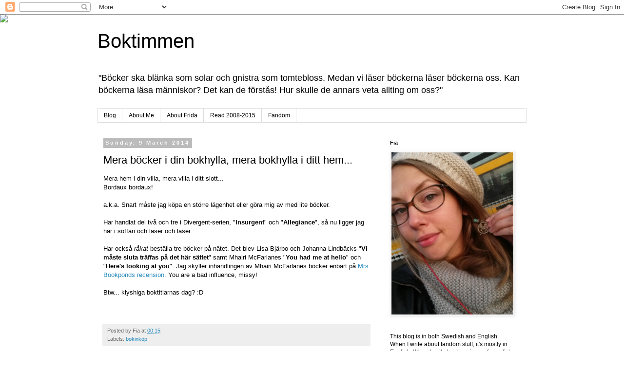

--- FILE ---
content_type: text/html; charset=UTF-8
request_url: http://boktimmen.blogspot.com/2014/03/mera-bocker-i-din-bokhylla-mera.html
body_size: 20403
content:
<!DOCTYPE html>
<html class='v2' dir='ltr' lang='en-GB'>
<head>
<link href='https://www.blogger.com/static/v1/widgets/335934321-css_bundle_v2.css' rel='stylesheet' type='text/css'/>
<meta content='width=1100' name='viewport'/>
<meta content='text/html; charset=UTF-8' http-equiv='Content-Type'/>
<meta content='blogger' name='generator'/>
<link href='http://boktimmen.blogspot.com/favicon.ico' rel='icon' type='image/x-icon'/>
<link href='http://boktimmen.blogspot.com/2014/03/mera-bocker-i-din-bokhylla-mera.html' rel='canonical'/>
<link rel="alternate" type="application/atom+xml" title="Boktimmen - Atom" href="http://boktimmen.blogspot.com/feeds/posts/default" />
<link rel="alternate" type="application/rss+xml" title="Boktimmen - RSS" href="http://boktimmen.blogspot.com/feeds/posts/default?alt=rss" />
<link rel="service.post" type="application/atom+xml" title="Boktimmen - Atom" href="https://www.blogger.com/feeds/5534684057165050764/posts/default" />

<link rel="alternate" type="application/atom+xml" title="Boktimmen - Atom" href="http://boktimmen.blogspot.com/feeds/8896529498736884564/comments/default" />
<!--Can't find substitution for tag [blog.ieCssRetrofitLinks]-->
<meta content='http://boktimmen.blogspot.com/2014/03/mera-bocker-i-din-bokhylla-mera.html' property='og:url'/>
<meta content='Mera böcker i din bokhylla, mera bokhylla i ditt hem...' property='og:title'/>
<meta content=' Mera hem i din villa, mera villa i ditt slott...  Bordaux bordaux!   a.k.a. Snart måste jag köpa en större lägenhet eller göra mig av med l...' property='og:description'/>
<title>Boktimmen: Mera böcker i din bokhylla, mera bokhylla i ditt hem...</title>
<style id='page-skin-1' type='text/css'><!--
/*
-----------------------------------------------
Blogger Template Style
Name:     Simple
Designer: Blogger
URL:      www.blogger.com
----------------------------------------------- */
/* Content
----------------------------------------------- */
body {
font: normal normal 12px 'Trebuchet MS', Trebuchet, Verdana, sans-serif;
color: #000000;
background: #ffffff none repeat scroll top left;
padding: 0 0 0 0;
}
html body .region-inner {
min-width: 0;
max-width: 100%;
width: auto;
}
h2 {
font-size: 22px;
}
a:link {
text-decoration:none;
color: #2288bb;
}
a:visited {
text-decoration:none;
color: #888888;
}
a:hover {
text-decoration:underline;
color: #33aaff;
}
.body-fauxcolumn-outer .fauxcolumn-inner {
background: transparent none repeat scroll top left;
_background-image: none;
}
.body-fauxcolumn-outer .cap-top {
position: absolute;
z-index: 1;
height: 400px;
width: 100%;
}
.body-fauxcolumn-outer .cap-top .cap-left {
width: 100%;
background: transparent none repeat-x scroll top left;
_background-image: none;
}
.content-outer {
-moz-box-shadow: 0 0 0 rgba(0, 0, 0, .15);
-webkit-box-shadow: 0 0 0 rgba(0, 0, 0, .15);
-goog-ms-box-shadow: 0 0 0 #333333;
box-shadow: 0 0 0 rgba(0, 0, 0, .15);
margin-bottom: 1px;
}
.content-inner {
padding: 10px 40px;
}
.content-inner {
background-color: #ffffff;
}
/* Header
----------------------------------------------- */
.header-outer {
background: transparent none repeat-x scroll 0 -400px;
_background-image: none;
}
.Header h1 {
font: normal normal 40px 'Trebuchet MS',Trebuchet,Verdana,sans-serif;
color: #000000;
text-shadow: 0 0 0 rgba(0, 0, 0, .2);
}
.Header h1 a {
color: #000000;
}
.Header .description {
font-size: 18px;
color: #000000;
}
.header-inner .Header .titlewrapper {
padding: 22px 0;
}
.header-inner .Header .descriptionwrapper {
padding: 0 0;
}
/* Tabs
----------------------------------------------- */
.tabs-inner .section:first-child {
border-top: 0 solid #dddddd;
}
.tabs-inner .section:first-child ul {
margin-top: -1px;
border-top: 1px solid #dddddd;
border-left: 1px solid #dddddd;
border-right: 1px solid #dddddd;
}
.tabs-inner .widget ul {
background: transparent none repeat-x scroll 0 -800px;
_background-image: none;
border-bottom: 1px solid #dddddd;
margin-top: 0;
margin-left: -30px;
margin-right: -30px;
}
.tabs-inner .widget li a {
display: inline-block;
padding: .6em 1em;
font: normal normal 12px 'Trebuchet MS', Trebuchet, Verdana, sans-serif;
color: #000000;
border-left: 1px solid #ffffff;
border-right: 1px solid #dddddd;
}
.tabs-inner .widget li:first-child a {
border-left: none;
}
.tabs-inner .widget li.selected a, .tabs-inner .widget li a:hover {
color: #000000;
background-color: #eeeeee;
text-decoration: none;
}
/* Columns
----------------------------------------------- */
.main-outer {
border-top: 0 solid transparent;
}
.fauxcolumn-left-outer .fauxcolumn-inner {
border-right: 1px solid transparent;
}
.fauxcolumn-right-outer .fauxcolumn-inner {
border-left: 1px solid transparent;
}
/* Headings
----------------------------------------------- */
div.widget > h2,
div.widget h2.title {
margin: 0 0 1em 0;
font: normal bold 11px 'Trebuchet MS',Trebuchet,Verdana,sans-serif;
color: #000000;
}
/* Widgets
----------------------------------------------- */
.widget .zippy {
color: #999999;
text-shadow: 2px 2px 1px rgba(0, 0, 0, .1);
}
.widget .popular-posts ul {
list-style: none;
}
/* Posts
----------------------------------------------- */
h2.date-header {
font: normal bold 11px Arial, Tahoma, Helvetica, FreeSans, sans-serif;
}
.date-header span {
background-color: #bbbbbb;
color: #ffffff;
padding: 0.4em;
letter-spacing: 3px;
margin: inherit;
}
.main-inner {
padding-top: 35px;
padding-bottom: 65px;
}
.main-inner .column-center-inner {
padding: 0 0;
}
.main-inner .column-center-inner .section {
margin: 0 1em;
}
.post {
margin: 0 0 45px 0;
}
h3.post-title, .comments h4 {
font: normal normal 22px 'Trebuchet MS',Trebuchet,Verdana,sans-serif;
margin: .75em 0 0;
}
.post-body {
font-size: 110%;
line-height: 1.4;
position: relative;
}
.post-body img, .post-body .tr-caption-container, .Profile img, .Image img,
.BlogList .item-thumbnail img {
padding: 2px;
background: #ffffff;
border: 1px solid #eeeeee;
-moz-box-shadow: 1px 1px 5px rgba(0, 0, 0, .1);
-webkit-box-shadow: 1px 1px 5px rgba(0, 0, 0, .1);
box-shadow: 1px 1px 5px rgba(0, 0, 0, .1);
}
.post-body img, .post-body .tr-caption-container {
padding: 5px;
}
.post-body .tr-caption-container {
color: #000000;
}
.post-body .tr-caption-container img {
padding: 0;
background: transparent;
border: none;
-moz-box-shadow: 0 0 0 rgba(0, 0, 0, .1);
-webkit-box-shadow: 0 0 0 rgba(0, 0, 0, .1);
box-shadow: 0 0 0 rgba(0, 0, 0, .1);
}
.post-header {
margin: 0 0 1.5em;
line-height: 1.6;
font-size: 90%;
}
.post-footer {
margin: 20px -2px 0;
padding: 5px 10px;
color: #666666;
background-color: #eeeeee;
border-bottom: 1px solid #eeeeee;
line-height: 1.6;
font-size: 90%;
}
#comments .comment-author {
padding-top: 1.5em;
border-top: 1px solid transparent;
background-position: 0 1.5em;
}
#comments .comment-author:first-child {
padding-top: 0;
border-top: none;
}
.avatar-image-container {
margin: .2em 0 0;
}
#comments .avatar-image-container img {
border: 1px solid #eeeeee;
}
/* Comments
----------------------------------------------- */
.comments .comments-content .icon.blog-author {
background-repeat: no-repeat;
background-image: url([data-uri]);
}
.comments .comments-content .loadmore a {
border-top: 1px solid #999999;
border-bottom: 1px solid #999999;
}
.comments .comment-thread.inline-thread {
background-color: #eeeeee;
}
.comments .continue {
border-top: 2px solid #999999;
}
/* Accents
---------------------------------------------- */
.section-columns td.columns-cell {
border-left: 1px solid transparent;
}
.blog-pager {
background: transparent url(//www.blogblog.com/1kt/simple/paging_dot.png) repeat-x scroll top center;
}
.blog-pager-older-link, .home-link,
.blog-pager-newer-link {
background-color: #ffffff;
padding: 5px;
}
.footer-outer {
border-top: 1px dashed #bbbbbb;
}
/* Mobile
----------------------------------------------- */
body.mobile  {
background-size: auto;
}
.mobile .body-fauxcolumn-outer {
background: transparent none repeat scroll top left;
}
.mobile .body-fauxcolumn-outer .cap-top {
background-size: 100% auto;
}
.mobile .content-outer {
-webkit-box-shadow: 0 0 3px rgba(0, 0, 0, .15);
box-shadow: 0 0 3px rgba(0, 0, 0, .15);
}
.mobile .tabs-inner .widget ul {
margin-left: 0;
margin-right: 0;
}
.mobile .post {
margin: 0;
}
.mobile .main-inner .column-center-inner .section {
margin: 0;
}
.mobile .date-header span {
padding: 0.1em 10px;
margin: 0 -10px;
}
.mobile h3.post-title {
margin: 0;
}
.mobile .blog-pager {
background: transparent none no-repeat scroll top center;
}
.mobile .footer-outer {
border-top: none;
}
.mobile .main-inner, .mobile .footer-inner {
background-color: #ffffff;
}
.mobile-index-contents {
color: #000000;
}
.mobile-link-button {
background-color: #2288bb;
}
.mobile-link-button a:link, .mobile-link-button a:visited {
color: #ffffff;
}
.mobile .tabs-inner .section:first-child {
border-top: none;
}
.mobile .tabs-inner .PageList .widget-content {
background-color: #eeeeee;
color: #000000;
border-top: 1px solid #dddddd;
border-bottom: 1px solid #dddddd;
}
.mobile .tabs-inner .PageList .widget-content .pagelist-arrow {
border-left: 1px solid #dddddd;
}

--></style>
<style id='template-skin-1' type='text/css'><!--
body {
min-width: 960px;
}
.content-outer, .content-fauxcolumn-outer, .region-inner {
min-width: 960px;
max-width: 960px;
_width: 960px;
}
.main-inner .columns {
padding-left: 0;
padding-right: 310px;
}
.main-inner .fauxcolumn-center-outer {
left: 0;
right: 310px;
/* IE6 does not respect left and right together */
_width: expression(this.parentNode.offsetWidth -
parseInt("0") -
parseInt("310px") + 'px');
}
.main-inner .fauxcolumn-left-outer {
width: 0;
}
.main-inner .fauxcolumn-right-outer {
width: 310px;
}
.main-inner .column-left-outer {
width: 0;
right: 100%;
margin-left: -0;
}
.main-inner .column-right-outer {
width: 310px;
margin-right: -310px;
}
#layout {
min-width: 0;
}
#layout .content-outer {
min-width: 0;
width: 800px;
}
#layout .region-inner {
min-width: 0;
width: auto;
}
body#layout div.add_widget {
padding: 8px;
}
body#layout div.add_widget a {
margin-left: 32px;
}
--></style>
<link href='https://www.blogger.com/dyn-css/authorization.css?targetBlogID=5534684057165050764&amp;zx=df22d104-3bcd-44e1-a122-7b3f9cfcabdc' media='none' onload='if(media!=&#39;all&#39;)media=&#39;all&#39;' rel='stylesheet'/><noscript><link href='https://www.blogger.com/dyn-css/authorization.css?targetBlogID=5534684057165050764&amp;zx=df22d104-3bcd-44e1-a122-7b3f9cfcabdc' rel='stylesheet'/></noscript>
<meta name='google-adsense-platform-account' content='ca-host-pub-1556223355139109'/>
<meta name='google-adsense-platform-domain' content='blogspot.com'/>

</head>
<body class='loading variant-simplysimple'>
<div class='navbar section' id='navbar' name='Navbar'><div class='widget Navbar' data-version='1' id='Navbar1'><script type="text/javascript">
    function setAttributeOnload(object, attribute, val) {
      if(window.addEventListener) {
        window.addEventListener('load',
          function(){ object[attribute] = val; }, false);
      } else {
        window.attachEvent('onload', function(){ object[attribute] = val; });
      }
    }
  </script>
<div id="navbar-iframe-container"></div>
<script type="text/javascript" src="https://apis.google.com/js/platform.js"></script>
<script type="text/javascript">
      gapi.load("gapi.iframes:gapi.iframes.style.bubble", function() {
        if (gapi.iframes && gapi.iframes.getContext) {
          gapi.iframes.getContext().openChild({
              url: 'https://www.blogger.com/navbar/5534684057165050764?po\x3d8896529498736884564\x26origin\x3dhttp://boktimmen.blogspot.com',
              where: document.getElementById("navbar-iframe-container"),
              id: "navbar-iframe"
          });
        }
      });
    </script><script type="text/javascript">
(function() {
var script = document.createElement('script');
script.type = 'text/javascript';
script.src = '//pagead2.googlesyndication.com/pagead/js/google_top_exp.js';
var head = document.getElementsByTagName('head')[0];
if (head) {
head.appendChild(script);
}})();
</script>
</div></div>
<div class='body-fauxcolumns'>
<div class='fauxcolumn-outer body-fauxcolumn-outer'>
<div class='cap-top'>
<div class='cap-left'></div>
<div class='cap-right'></div>
</div>
<div class='fauxborder-left'>
<div class='fauxborder-right'></div>
<div class='fauxcolumn-inner'>
</div>
</div>
<div class='cap-bottom'>
<div class='cap-left'></div>
<div class='cap-right'></div>
</div>
</div>
</div>
<div class='content'>
<div class='content-fauxcolumns'>
<div class='fauxcolumn-outer content-fauxcolumn-outer'>
<div class='cap-top'>
<div class='cap-left'></div>
<div class='cap-right'></div>
</div>
<div class='fauxborder-left'>
<div class='fauxborder-right'></div>
<div class='fauxcolumn-inner'>
</div>
</div>
<div class='cap-bottom'>
<div class='cap-left'></div>
<div class='cap-right'></div>
</div>
</div>
</div>
<div class='content-outer'>
<div class='content-cap-top cap-top'>
<div class='cap-left'></div>
<div class='cap-right'></div>
</div>
<div class='fauxborder-left content-fauxborder-left'>
<div class='fauxborder-right content-fauxborder-right'></div>
<div class='content-inner'>
<header>
<div class='header-outer'>
<div class='header-cap-top cap-top'>
<div class='cap-left'></div>
<div class='cap-right'></div>
</div>
<div class='fauxborder-left header-fauxborder-left'>
<div class='fauxborder-right header-fauxborder-right'></div>
<div class='region-inner header-inner'>
<div class='header section' id='header' name='Header'><div class='widget Header' data-version='1' id='Header1'>
<div id='header-inner'>
<div class='titlewrapper'>
<h1 class='title'>
<a href='http://boktimmen.blogspot.com/'>
Boktimmen
</a>
</h1>
</div>
<div class='descriptionwrapper'>
<p class='description'><span>"Böcker ska blänka som solar
och gnistra som tomtebloss.
Medan vi läser böckerna
läser böckerna oss.

Kan böckerna läsa människor?
Det kan de förstås!
Hur skulle de annars veta
allting om oss?"</span></p>
</div>
</div>
</div></div>
</div>
</div>
<div class='header-cap-bottom cap-bottom'>
<div class='cap-left'></div>
<div class='cap-right'></div>
</div>
</div>
</header>
<div class='tabs-outer'>
<div class='tabs-cap-top cap-top'>
<div class='cap-left'></div>
<div class='cap-right'></div>
</div>
<div class='fauxborder-left tabs-fauxborder-left'>
<div class='fauxborder-right tabs-fauxborder-right'></div>
<div class='region-inner tabs-inner'>
<div class='tabs section' id='crosscol' name='Cross-column'><div class='widget PageList' data-version='1' id='PageList2'>
<div class='widget-content'>
<ul>
<li>
<a href='http://boktimmen.blogspot.com/'>Blog</a>
</li>
<li>
<a href='http://boktimmen.blogspot.com/p/about-me.html'>About Me</a>
</li>
<li>
<a href='http://boktimmen.blogspot.com/p/about-farraw.html'>About Frida</a>
</li>
<li>
<a href='http://boktimmen.blogspot.com/p/last-2013.html'>Read 2008-2015</a>
</li>
<li>
<a href='http://boktimmen.blogspot.com/p/fandom.html'>Fandom</a>
</li>
</ul>
<div class='clear'></div>
</div>
</div></div>
<div class='tabs no-items section' id='crosscol-overflow' name='Cross-Column 2'></div>
</div>
</div>
<div class='tabs-cap-bottom cap-bottom'>
<div class='cap-left'></div>
<div class='cap-right'></div>
</div>
</div>
<div class='main-outer'>
<div class='main-cap-top cap-top'>
<div class='cap-left'></div>
<div class='cap-right'></div>
</div>
<div class='fauxborder-left main-fauxborder-left'>
<div class='fauxborder-right main-fauxborder-right'></div>
<div class='region-inner main-inner'>
<div class='columns fauxcolumns'>
<div class='fauxcolumn-outer fauxcolumn-center-outer'>
<div class='cap-top'>
<div class='cap-left'></div>
<div class='cap-right'></div>
</div>
<div class='fauxborder-left'>
<div class='fauxborder-right'></div>
<div class='fauxcolumn-inner'>
</div>
</div>
<div class='cap-bottom'>
<div class='cap-left'></div>
<div class='cap-right'></div>
</div>
</div>
<div class='fauxcolumn-outer fauxcolumn-left-outer'>
<div class='cap-top'>
<div class='cap-left'></div>
<div class='cap-right'></div>
</div>
<div class='fauxborder-left'>
<div class='fauxborder-right'></div>
<div class='fauxcolumn-inner'>
</div>
</div>
<div class='cap-bottom'>
<div class='cap-left'></div>
<div class='cap-right'></div>
</div>
</div>
<div class='fauxcolumn-outer fauxcolumn-right-outer'>
<div class='cap-top'>
<div class='cap-left'></div>
<div class='cap-right'></div>
</div>
<div class='fauxborder-left'>
<div class='fauxborder-right'></div>
<div class='fauxcolumn-inner'>
</div>
</div>
<div class='cap-bottom'>
<div class='cap-left'></div>
<div class='cap-right'></div>
</div>
</div>
<!-- corrects IE6 width calculation -->
<div class='columns-inner'>
<div class='column-center-outer'>
<div class='column-center-inner'>
<div class='main section' id='main' name='Main'><div class='widget Blog' data-version='1' id='Blog1'>
<div class='blog-posts hfeed'>

          <div class="date-outer">
        
<h2 class='date-header'><span>Sunday, 9 March 2014</span></h2>

          <div class="date-posts">
        
<div class='post-outer'>
<div class='post hentry uncustomized-post-template' itemprop='blogPost' itemscope='itemscope' itemtype='http://schema.org/BlogPosting'>
<meta content='5534684057165050764' itemprop='blogId'/>
<meta content='8896529498736884564' itemprop='postId'/>
<a name='8896529498736884564'></a>
<h3 class='post-title entry-title' itemprop='name'>
Mera böcker i din bokhylla, mera bokhylla i ditt hem...
</h3>
<div class='post-header'>
<div class='post-header-line-1'></div>
</div>
<div class='post-body entry-content' id='post-body-8896529498736884564' itemprop='description articleBody'>
<div dir="ltr" style="text-align: left;" trbidi="on">
Mera hem i din villa, mera villa i ditt slott...<br />
Bordaux bordaux!<br />
<br />
a.k.a. Snart måste jag köpa en större lägenhet eller göra mig av med lite böcker.<br />
<br />
Har handlat del två och tre i Divergent-serien, "<b>Insurgent</b>" och "<b>Allegiance</b>", så nu ligger jag här i soffan och läser och läser.<br />
<br />
Har också <i>råkat </i>beställa tre böcker på nätet. Det blev Lisa Bjärbo och Johanna Lindbäcks "<b>Vi måste sluta träffas på det här sättet</b>" samt Mhairi McFarlanes "<b>You had me at hello</b>" och "<b>Here's looking at you</b>". Jag skyller inhandlingen av Mhairi McFarlanes böcker enbart på <a href="http://www.thebookpond.se/index.php?q=/2014/02/heres-looking-at-you-eller.html" target="_blank">Mrs Bookponds recension</a>. You are a bad influence, missy!<br />
<br />
Btw... klyshiga boktitlarnas dag? :D<br />
<br />
<br /></div>
<div style='clear: both;'></div>
</div>
<div class='post-footer'>
<div class='post-footer-line post-footer-line-1'>
<span class='post-author vcard'>
Posted by
<span class='fn' itemprop='author' itemscope='itemscope' itemtype='http://schema.org/Person'>
<span itemprop='name'>Fia</span>
</span>
</span>
<span class='post-timestamp'>
at
<meta content='http://boktimmen.blogspot.com/2014/03/mera-bocker-i-din-bokhylla-mera.html' itemprop='url'/>
<a class='timestamp-link' href='http://boktimmen.blogspot.com/2014/03/mera-bocker-i-din-bokhylla-mera.html' rel='bookmark' title='permanent link'><abbr class='published' itemprop='datePublished' title='2014-03-09T00:15:00+01:00'>00:15</abbr></a>
</span>
<span class='post-comment-link'>
</span>
<span class='post-icons'>
<span class='item-control blog-admin pid-687148871'>
<a href='https://www.blogger.com/post-edit.g?blogID=5534684057165050764&postID=8896529498736884564&from=pencil' title='Edit Post'>
<img alt='' class='icon-action' height='18' src='https://resources.blogblog.com/img/icon18_edit_allbkg.gif' width='18'/>
</a>
</span>
</span>
<div class='post-share-buttons goog-inline-block'>
</div>
</div>
<div class='post-footer-line post-footer-line-2'>
<span class='post-labels'>
Labels:
<a href='http://boktimmen.blogspot.com/search/label/bokink%C3%B6p' rel='tag'>bokinköp</a>
</span>
</div>
<div class='post-footer-line post-footer-line-3'>
<span class='post-location'>
</span>
</div>
</div>
</div>
<div class='comments' id='comments'>
<a name='comments'></a>
<h4>2 comments:</h4>
<div id='Blog1_comments-block-wrapper'>
<dl class='avatar-comment-indent' id='comments-block'>
<dt class='comment-author ' id='c7220829774842041817'>
<a name='c7220829774842041817'></a>
<div class="avatar-image-container avatar-stock"><span dir="ltr"><a href="http://wikipediabloggen.se" target="" rel="nofollow" onclick=""><img src="//resources.blogblog.com/img/blank.gif" width="35" height="35" alt="" title="Johan">

</a></span></div>
<a href='http://wikipediabloggen.se' rel='nofollow'>Johan</a>
said...
</dt>
<dd class='comment-body' id='Blog1_cmt-7220829774842041817'>
<p>
Det är bästa anledningen att skaffa större hem. Du vore inte direkt första personen att flytta just därför.<br /><br />//JJ
</p>
</dd>
<dd class='comment-footer'>
<span class='comment-timestamp'>
<a href='http://boktimmen.blogspot.com/2014/03/mera-bocker-i-din-bokhylla-mera.html?showComment=1394324063229#c7220829774842041817' title='comment permalink'>
9 March 2014 at 01:14
</a>
<span class='item-control blog-admin pid-1826799713'>
<a class='comment-delete' href='https://www.blogger.com/comment/delete/5534684057165050764/7220829774842041817' title='Delete Comment'>
<img src='https://resources.blogblog.com/img/icon_delete13.gif'/>
</a>
</span>
</span>
</dd>
<dt class='comment-author blog-author' id='c3150295196520305687'>
<a name='c3150295196520305687'></a>
<div class="avatar-image-container avatar-stock"><span dir="ltr"><a href="https://www.blogger.com/profile/17756592952589123601" target="" rel="nofollow" onclick="" class="avatar-hovercard" id="av-3150295196520305687-17756592952589123601"><img src="//www.blogger.com/img/blogger_logo_round_35.png" width="35" height="35" alt="" title="Fia">

</a></span></div>
<a href='https://www.blogger.com/profile/17756592952589123601' rel='nofollow'>Fia</a>
said...
</dt>
<dd class='comment-body' id='Blog1_cmt-3150295196520305687'>
<p>
Hehe, skämt åsido så håller jag på å funderar kring hur jag ska göra för att få plats med fler bokhyllor. Funderar på att möblera om.
</p>
</dd>
<dd class='comment-footer'>
<span class='comment-timestamp'>
<a href='http://boktimmen.blogspot.com/2014/03/mera-bocker-i-din-bokhylla-mera.html?showComment=1394348670480#c3150295196520305687' title='comment permalink'>
9 March 2014 at 08:04
</a>
<span class='item-control blog-admin pid-687148871'>
<a class='comment-delete' href='https://www.blogger.com/comment/delete/5534684057165050764/3150295196520305687' title='Delete Comment'>
<img src='https://resources.blogblog.com/img/icon_delete13.gif'/>
</a>
</span>
</span>
</dd>
</dl>
</div>
<p class='comment-footer'>
<a href='https://www.blogger.com/comment/fullpage/post/5534684057165050764/8896529498736884564' onclick=''>Post a Comment</a>
</p>
</div>
</div>

        </div></div>
      
</div>
<div class='blog-pager' id='blog-pager'>
<span id='blog-pager-newer-link'>
<a class='blog-pager-newer-link' href='http://boktimmen.blogspot.com/2014/03/patriarkala-strukturer.html' id='Blog1_blog-pager-newer-link' title='Newer Post'>Newer Post</a>
</span>
<span id='blog-pager-older-link'>
<a class='blog-pager-older-link' href='http://boktimmen.blogspot.com/2014/03/feministisk-litteratur.html' id='Blog1_blog-pager-older-link' title='Older Post'>Older Post</a>
</span>
<a class='home-link' href='http://boktimmen.blogspot.com/'>Home</a>
</div>
<div class='clear'></div>
<div class='post-feeds'>
<div class='feed-links'>
Subscribe to:
<a class='feed-link' href='http://boktimmen.blogspot.com/feeds/8896529498736884564/comments/default' target='_blank' type='application/atom+xml'>Post Comments (Atom)</a>
</div>
</div>
</div></div>
</div>
</div>
<div class='column-left-outer'>
<div class='column-left-inner'>
<aside>
</aside>
</div>
</div>
<div class='column-right-outer'>
<div class='column-right-inner'>
<aside>
<div class='sidebar section' id='sidebar-right-1'><div class='widget Image' data-version='1' id='Image1'>
<h2>Fia</h2>
<div class='widget-content'>
<img alt='Fia' height='333' id='Image1_img' src='https://blogger.googleusercontent.com/img/b/R29vZ2xl/AVvXsEgipuvjdkikJnnB3tbf6Cc58k5Y6Zib7OqdoxI2fAO-qoHklgZ6AiyBxXGoV4Ll5eLWZ-h6fzpw131U3sy3uINJC8b75rVSDjPzwuUXBKFXFK048YU_FxAl1s14eeDzQS8qiTvgAakWsMw/s1600-r/2015-11-19+08.36.12.jpg' width='250'/>
<br/>
</div>
<div class='clear'></div>
</div><div class='widget Text' data-version='1' id='Text1'>
<div class='widget-content'>
This blog is in both Swedish and English. When I write about fandom stuff, it's mostly in English. When I write book reviews of swedish books, it's mostly in swedish. If you want to have something translated to you, just ask me! :) <br /><br />Sometimes when inspiration calls, my friend Frida blogs here too.  <br /><br />Also, I mostly read science fiction, fantasy and classics. I usually don't want any books for free to review. Feel free to ask though!<div><br /></div><div>Boktimmen[at]hotmail[dot]com.</div>
</div>
<div class='clear'></div>
</div><div class='widget TextList' data-version='1' id='TextList1'>
<h2>Latest reads</h2>
<div class='widget-content'>
<ul>
<li>Ann-Christin Gramming - Köp inte den här boken!</li>
<li>Martha Wells - All Systems Red</li>
<li>Maggie Stiefvater - The Raven King</li>
<li>Maggie Stiefvater - Blue Lily, Lily Blue</li>
<li>Maggie Stiefvater - The Dream Thieves</li>
</ul>
<div class='clear'></div>
</div>
</div><div class='widget Profile' data-version='1' id='Profile1'>
<h2>Contributors</h2>
<div class='widget-content'>
<ul>
<li><a class='profile-name-link g-profile' href='https://www.blogger.com/profile/14341686205195661282' style='background-image: url(//www.blogger.com/img/logo-16.png);'>Farraw</a></li>
<li><a class='profile-name-link g-profile' href='https://www.blogger.com/profile/17756592952589123601' style='background-image: url(//www.blogger.com/img/logo-16.png);'>Fia</a></li>
</ul>
<div class='clear'></div>
</div>
</div><div class='widget Image' data-version='1' id='Image2'>
<h2>Aska</h2>
<div class='widget-content'>
<img alt='Aska' height='150' id='Image2_img' src='https://blogger.googleusercontent.com/img/b/R29vZ2xl/AVvXsEhdggk2rwmZwXIRLh3Vi7tplcxbxhJaprLDMSpAXyWiAcpQ1_nCYTBV5oulkWsx95qjdTnCU4xBe9fld-DNswaMDry0zLgU-G6oUNjuc6z4SX02o0tUZxuTS90JAmIoFbLziKNvB4dVf-A/s150/aska2stå.JPG' width='144'/>
<br/>
</div>
<div class='clear'></div>
</div><div class='widget Image' data-version='1' id='Image3'>
<h2>Sota</h2>
<div class='widget-content'>
<img alt='Sota' height='113' id='Image3_img' src='https://blogger.googleusercontent.com/img/b/R29vZ2xl/AVvXsEiC1qxf1lagxV11_LBhg23Qr_FgkpEUXXSorAOVWokdnGdjKSSU_JtOndakrqpotGOTj9TKmdeHO5HkG-NCbBTjr-K7Rqze3gyW3lE-OytzD6aad72-2w75fRsrQc-gj_1VYSxLCSo50G0/s150/grönögdamonstret.jpg' width='150'/>
<br/>
</div>
<div class='clear'></div>
</div><div class='widget BlogArchive' data-version='1' id='BlogArchive1'>
<h2>Blog Archive</h2>
<div class='widget-content'>
<div id='ArchiveList'>
<div id='BlogArchive1_ArchiveList'>
<ul class='hierarchy'>
<li class='archivedate collapsed'>
<a class='toggle' href='javascript:void(0)'>
<span class='zippy'>

        &#9658;&#160;
      
</span>
</a>
<a class='post-count-link' href='http://boktimmen.blogspot.com/2018/'>
2018
</a>
<span class='post-count' dir='ltr'>(4)</span>
<ul class='hierarchy'>
<li class='archivedate collapsed'>
<a class='toggle' href='javascript:void(0)'>
<span class='zippy'>

        &#9658;&#160;
      
</span>
</a>
<a class='post-count-link' href='http://boktimmen.blogspot.com/2018/06/'>
June
</a>
<span class='post-count' dir='ltr'>(1)</span>
</li>
</ul>
<ul class='hierarchy'>
<li class='archivedate collapsed'>
<a class='toggle' href='javascript:void(0)'>
<span class='zippy'>

        &#9658;&#160;
      
</span>
</a>
<a class='post-count-link' href='http://boktimmen.blogspot.com/2018/02/'>
February
</a>
<span class='post-count' dir='ltr'>(1)</span>
</li>
</ul>
<ul class='hierarchy'>
<li class='archivedate collapsed'>
<a class='toggle' href='javascript:void(0)'>
<span class='zippy'>

        &#9658;&#160;
      
</span>
</a>
<a class='post-count-link' href='http://boktimmen.blogspot.com/2018/01/'>
January
</a>
<span class='post-count' dir='ltr'>(2)</span>
</li>
</ul>
</li>
</ul>
<ul class='hierarchy'>
<li class='archivedate collapsed'>
<a class='toggle' href='javascript:void(0)'>
<span class='zippy'>

        &#9658;&#160;
      
</span>
</a>
<a class='post-count-link' href='http://boktimmen.blogspot.com/2017/'>
2017
</a>
<span class='post-count' dir='ltr'>(5)</span>
<ul class='hierarchy'>
<li class='archivedate collapsed'>
<a class='toggle' href='javascript:void(0)'>
<span class='zippy'>

        &#9658;&#160;
      
</span>
</a>
<a class='post-count-link' href='http://boktimmen.blogspot.com/2017/12/'>
December
</a>
<span class='post-count' dir='ltr'>(1)</span>
</li>
</ul>
<ul class='hierarchy'>
<li class='archivedate collapsed'>
<a class='toggle' href='javascript:void(0)'>
<span class='zippy'>

        &#9658;&#160;
      
</span>
</a>
<a class='post-count-link' href='http://boktimmen.blogspot.com/2017/08/'>
August
</a>
<span class='post-count' dir='ltr'>(2)</span>
</li>
</ul>
<ul class='hierarchy'>
<li class='archivedate collapsed'>
<a class='toggle' href='javascript:void(0)'>
<span class='zippy'>

        &#9658;&#160;
      
</span>
</a>
<a class='post-count-link' href='http://boktimmen.blogspot.com/2017/01/'>
January
</a>
<span class='post-count' dir='ltr'>(2)</span>
</li>
</ul>
</li>
</ul>
<ul class='hierarchy'>
<li class='archivedate collapsed'>
<a class='toggle' href='javascript:void(0)'>
<span class='zippy'>

        &#9658;&#160;
      
</span>
</a>
<a class='post-count-link' href='http://boktimmen.blogspot.com/2016/'>
2016
</a>
<span class='post-count' dir='ltr'>(12)</span>
<ul class='hierarchy'>
<li class='archivedate collapsed'>
<a class='toggle' href='javascript:void(0)'>
<span class='zippy'>

        &#9658;&#160;
      
</span>
</a>
<a class='post-count-link' href='http://boktimmen.blogspot.com/2016/06/'>
June
</a>
<span class='post-count' dir='ltr'>(3)</span>
</li>
</ul>
<ul class='hierarchy'>
<li class='archivedate collapsed'>
<a class='toggle' href='javascript:void(0)'>
<span class='zippy'>

        &#9658;&#160;
      
</span>
</a>
<a class='post-count-link' href='http://boktimmen.blogspot.com/2016/05/'>
May
</a>
<span class='post-count' dir='ltr'>(2)</span>
</li>
</ul>
<ul class='hierarchy'>
<li class='archivedate collapsed'>
<a class='toggle' href='javascript:void(0)'>
<span class='zippy'>

        &#9658;&#160;
      
</span>
</a>
<a class='post-count-link' href='http://boktimmen.blogspot.com/2016/04/'>
April
</a>
<span class='post-count' dir='ltr'>(2)</span>
</li>
</ul>
<ul class='hierarchy'>
<li class='archivedate collapsed'>
<a class='toggle' href='javascript:void(0)'>
<span class='zippy'>

        &#9658;&#160;
      
</span>
</a>
<a class='post-count-link' href='http://boktimmen.blogspot.com/2016/03/'>
March
</a>
<span class='post-count' dir='ltr'>(2)</span>
</li>
</ul>
<ul class='hierarchy'>
<li class='archivedate collapsed'>
<a class='toggle' href='javascript:void(0)'>
<span class='zippy'>

        &#9658;&#160;
      
</span>
</a>
<a class='post-count-link' href='http://boktimmen.blogspot.com/2016/02/'>
February
</a>
<span class='post-count' dir='ltr'>(1)</span>
</li>
</ul>
<ul class='hierarchy'>
<li class='archivedate collapsed'>
<a class='toggle' href='javascript:void(0)'>
<span class='zippy'>

        &#9658;&#160;
      
</span>
</a>
<a class='post-count-link' href='http://boktimmen.blogspot.com/2016/01/'>
January
</a>
<span class='post-count' dir='ltr'>(2)</span>
</li>
</ul>
</li>
</ul>
<ul class='hierarchy'>
<li class='archivedate collapsed'>
<a class='toggle' href='javascript:void(0)'>
<span class='zippy'>

        &#9658;&#160;
      
</span>
</a>
<a class='post-count-link' href='http://boktimmen.blogspot.com/2015/'>
2015
</a>
<span class='post-count' dir='ltr'>(20)</span>
<ul class='hierarchy'>
<li class='archivedate collapsed'>
<a class='toggle' href='javascript:void(0)'>
<span class='zippy'>

        &#9658;&#160;
      
</span>
</a>
<a class='post-count-link' href='http://boktimmen.blogspot.com/2015/11/'>
November
</a>
<span class='post-count' dir='ltr'>(1)</span>
</li>
</ul>
<ul class='hierarchy'>
<li class='archivedate collapsed'>
<a class='toggle' href='javascript:void(0)'>
<span class='zippy'>

        &#9658;&#160;
      
</span>
</a>
<a class='post-count-link' href='http://boktimmen.blogspot.com/2015/10/'>
October
</a>
<span class='post-count' dir='ltr'>(2)</span>
</li>
</ul>
<ul class='hierarchy'>
<li class='archivedate collapsed'>
<a class='toggle' href='javascript:void(0)'>
<span class='zippy'>

        &#9658;&#160;
      
</span>
</a>
<a class='post-count-link' href='http://boktimmen.blogspot.com/2015/09/'>
September
</a>
<span class='post-count' dir='ltr'>(4)</span>
</li>
</ul>
<ul class='hierarchy'>
<li class='archivedate collapsed'>
<a class='toggle' href='javascript:void(0)'>
<span class='zippy'>

        &#9658;&#160;
      
</span>
</a>
<a class='post-count-link' href='http://boktimmen.blogspot.com/2015/08/'>
August
</a>
<span class='post-count' dir='ltr'>(1)</span>
</li>
</ul>
<ul class='hierarchy'>
<li class='archivedate collapsed'>
<a class='toggle' href='javascript:void(0)'>
<span class='zippy'>

        &#9658;&#160;
      
</span>
</a>
<a class='post-count-link' href='http://boktimmen.blogspot.com/2015/07/'>
July
</a>
<span class='post-count' dir='ltr'>(3)</span>
</li>
</ul>
<ul class='hierarchy'>
<li class='archivedate collapsed'>
<a class='toggle' href='javascript:void(0)'>
<span class='zippy'>

        &#9658;&#160;
      
</span>
</a>
<a class='post-count-link' href='http://boktimmen.blogspot.com/2015/06/'>
June
</a>
<span class='post-count' dir='ltr'>(5)</span>
</li>
</ul>
<ul class='hierarchy'>
<li class='archivedate collapsed'>
<a class='toggle' href='javascript:void(0)'>
<span class='zippy'>

        &#9658;&#160;
      
</span>
</a>
<a class='post-count-link' href='http://boktimmen.blogspot.com/2015/05/'>
May
</a>
<span class='post-count' dir='ltr'>(3)</span>
</li>
</ul>
<ul class='hierarchy'>
<li class='archivedate collapsed'>
<a class='toggle' href='javascript:void(0)'>
<span class='zippy'>

        &#9658;&#160;
      
</span>
</a>
<a class='post-count-link' href='http://boktimmen.blogspot.com/2015/04/'>
April
</a>
<span class='post-count' dir='ltr'>(1)</span>
</li>
</ul>
</li>
</ul>
<ul class='hierarchy'>
<li class='archivedate expanded'>
<a class='toggle' href='javascript:void(0)'>
<span class='zippy toggle-open'>

        &#9660;&#160;
      
</span>
</a>
<a class='post-count-link' href='http://boktimmen.blogspot.com/2014/'>
2014
</a>
<span class='post-count' dir='ltr'>(79)</span>
<ul class='hierarchy'>
<li class='archivedate collapsed'>
<a class='toggle' href='javascript:void(0)'>
<span class='zippy'>

        &#9658;&#160;
      
</span>
</a>
<a class='post-count-link' href='http://boktimmen.blogspot.com/2014/10/'>
October
</a>
<span class='post-count' dir='ltr'>(1)</span>
</li>
</ul>
<ul class='hierarchy'>
<li class='archivedate collapsed'>
<a class='toggle' href='javascript:void(0)'>
<span class='zippy'>

        &#9658;&#160;
      
</span>
</a>
<a class='post-count-link' href='http://boktimmen.blogspot.com/2014/09/'>
September
</a>
<span class='post-count' dir='ltr'>(1)</span>
</li>
</ul>
<ul class='hierarchy'>
<li class='archivedate collapsed'>
<a class='toggle' href='javascript:void(0)'>
<span class='zippy'>

        &#9658;&#160;
      
</span>
</a>
<a class='post-count-link' href='http://boktimmen.blogspot.com/2014/08/'>
August
</a>
<span class='post-count' dir='ltr'>(3)</span>
</li>
</ul>
<ul class='hierarchy'>
<li class='archivedate collapsed'>
<a class='toggle' href='javascript:void(0)'>
<span class='zippy'>

        &#9658;&#160;
      
</span>
</a>
<a class='post-count-link' href='http://boktimmen.blogspot.com/2014/07/'>
July
</a>
<span class='post-count' dir='ltr'>(9)</span>
</li>
</ul>
<ul class='hierarchy'>
<li class='archivedate collapsed'>
<a class='toggle' href='javascript:void(0)'>
<span class='zippy'>

        &#9658;&#160;
      
</span>
</a>
<a class='post-count-link' href='http://boktimmen.blogspot.com/2014/06/'>
June
</a>
<span class='post-count' dir='ltr'>(7)</span>
</li>
</ul>
<ul class='hierarchy'>
<li class='archivedate collapsed'>
<a class='toggle' href='javascript:void(0)'>
<span class='zippy'>

        &#9658;&#160;
      
</span>
</a>
<a class='post-count-link' href='http://boktimmen.blogspot.com/2014/05/'>
May
</a>
<span class='post-count' dir='ltr'>(7)</span>
</li>
</ul>
<ul class='hierarchy'>
<li class='archivedate collapsed'>
<a class='toggle' href='javascript:void(0)'>
<span class='zippy'>

        &#9658;&#160;
      
</span>
</a>
<a class='post-count-link' href='http://boktimmen.blogspot.com/2014/04/'>
April
</a>
<span class='post-count' dir='ltr'>(10)</span>
</li>
</ul>
<ul class='hierarchy'>
<li class='archivedate expanded'>
<a class='toggle' href='javascript:void(0)'>
<span class='zippy toggle-open'>

        &#9660;&#160;
      
</span>
</a>
<a class='post-count-link' href='http://boktimmen.blogspot.com/2014/03/'>
March
</a>
<span class='post-count' dir='ltr'>(37)</span>
<ul class='posts'>
<li><a href='http://boktimmen.blogspot.com/2014/03/sommartid.html'>Sommartid</a></li>
<li><a href='http://boktimmen.blogspot.com/2014/03/fridas-sf-och-fantasylista.html'>Fridas SF- och fantasylista</a></li>
<li><a href='http://boktimmen.blogspot.com/2014/03/catbeards-and-empty-shelfs.html'>Catbeards and empty shelfs</a></li>
<li><a href='http://boktimmen.blogspot.com/2014/03/det-har-varit-en-tumultartad-vecka.html'>Tråkigheter</a></li>
<li><a href='http://boktimmen.blogspot.com/2014/03/trender-i-filmer.html'>Trender i filmer</a></li>
<li><a href='http://boktimmen.blogspot.com/2014/03/lag-energi-inlagg.html'>Låg-energi-inlägg</a></li>
<li><a href='http://boktimmen.blogspot.com/2014/03/tematisdag-london.html'>Tematisdag: London</a></li>
<li><a href='http://boktimmen.blogspot.com/2014/03/bjarbo-och-lindback-vi-maste-sluta-ses.html'>Bjärbo och Lindbäck - Vi måste sluta ses på det hä...</a></li>
<li><a href='http://boktimmen.blogspot.com/2014/03/morgongos.html'>Morgongos</a></li>
<li><a href='http://boktimmen.blogspot.com/2014/03/such-doge-much-eyes-so-many-fun.html'>Such doge. Much eyes. So many fun.</a></li>
<li><a href='http://boktimmen.blogspot.com/2014/03/lasning-pagar.html'>Läsning pågår</a></li>
<li><a href='http://boktimmen.blogspot.com/2014/03/fredagsenkat-fran-viktoria-thornberg.html'>Fredagsenkät från Viktoria Thornberg</a></li>
<li><a href='http://boktimmen.blogspot.com/2014/03/att-lasa-med-lasplatta.html'>Att läsa med läsplatta</a></li>
<li><a href='http://boktimmen.blogspot.com/2014/03/harry-potter-har-vuxit-upp-och-blivit.html'>Harry Potter har vuxit upp och blivit polis i London!</a></li>
<li><a href='http://boktimmen.blogspot.com/2014/03/tematisdag-vad-var-din-forsta-stora.html'>Tematisdag: Vad var din första stora läsupplevelse?</a></li>
<li><a href='http://boktimmen.blogspot.com/2014/03/fias-fantasy-och-sf-lista.html'>Fias fantasy och sf-lista</a></li>
<li><a href='http://boktimmen.blogspot.com/2014/03/under-avdelningen-saker-ni-inte-bor.html'>Under avdelningen: Saker ni inte bör missa.</a></li>
<li><a href='http://boktimmen.blogspot.com/2014/03/tank-om-vi-hade-miljoner-varianter-av.html'>Tänk om vi hade miljoner varianter av Jorden inom ...</a></li>
<li><a href='http://boktimmen.blogspot.com/2014/03/a-long-time-ago-we-used-to-be-friends.html'>A long time ago, we used to be friends...</a></li>
<li><a href='http://boktimmen.blogspot.com/2014/03/fem-fragor-om-bocker.html'>Fem frågor om böcker</a></li>
<li><a href='http://boktimmen.blogspot.com/2014/03/veronica-roth-insurgent.html'>Veronica Roth - Insurgent</a></li>
<li><a href='http://boktimmen.blogspot.com/2014/03/steampunkfestivalen-2014.html'>Steampunkfestivalen 2014</a></li>
<li><a href='http://boktimmen.blogspot.com/2014/03/tematisdag-hemsokta-hus_11.html'>Tematisdag - Hemsökta hus</a></li>
<li><a href='http://boktimmen.blogspot.com/2014/03/att-lasa-neil-gaiman-ar-som-att-springa.html'>Att läsa Neil Gaiman är som att springa uppför en ...</a></li>
<li><a href='http://boktimmen.blogspot.com/2014/03/patriarkala-strukturer.html'>Patriarkala strukturer</a></li>
<li><a href='http://boktimmen.blogspot.com/2014/03/mera-bocker-i-din-bokhylla-mera.html'>Mera böcker i din bokhylla, mera bokhylla i ditt h...</a></li>
<li><a href='http://boktimmen.blogspot.com/2014/03/feministisk-litteratur.html'>Feministisk litteratur</a></li>
<li><a href='http://boktimmen.blogspot.com/2014/03/malmofandom.html'>Malmöfandom</a></li>
<li><a href='http://boktimmen.blogspot.com/2014/03/the-walking-dead-som-graphic-novel-aka.html'>The Walking Dead som graphic novel a.k.a. Hur jag ...</a></li>
<li><a href='http://boktimmen.blogspot.com/2014/03/det-kommer-bli-en-lang-vantan.html'>Det kommer bli en lång väntan...</a></li>
<li><a href='http://boktimmen.blogspot.com/2014/03/veronica-roth-divergent.html'>Veronica Roth - Divergent</a></li>
<li><a href='http://boktimmen.blogspot.com/2014/03/plotsligt-sa-hander-det.html'>Plötsligt så händer det</a></li>
<li><a href='http://boktimmen.blogspot.com/2014/03/tematisdag-varfor-ar-det-egentligen.html'>Tematisdag - Varför är det egentligen viktigt att ...</a></li>
<li><a href='http://boktimmen.blogspot.com/2014/03/hooked-on-trailer.html'>Hooked on a trailer</a></li>
<li><a href='http://boktimmen.blogspot.com/2014/03/pal-eggert-borde-vara-dod.html'>Pål Eggert - Borde vara död</a></li>
<li><a href='http://boktimmen.blogspot.com/2014/03/tematisdagar.html'>Tematisdagar</a></li>
<li><a href='http://boktimmen.blogspot.com/2014/03/100-inlagg-pa-lika-manga-dagar.html'>100 inlägg på lika många dagar</a></li>
</ul>
</li>
</ul>
<ul class='hierarchy'>
<li class='archivedate collapsed'>
<a class='toggle' href='javascript:void(0)'>
<span class='zippy'>

        &#9658;&#160;
      
</span>
</a>
<a class='post-count-link' href='http://boktimmen.blogspot.com/2014/02/'>
February
</a>
<span class='post-count' dir='ltr'>(1)</span>
</li>
</ul>
<ul class='hierarchy'>
<li class='archivedate collapsed'>
<a class='toggle' href='javascript:void(0)'>
<span class='zippy'>

        &#9658;&#160;
      
</span>
</a>
<a class='post-count-link' href='http://boktimmen.blogspot.com/2014/01/'>
January
</a>
<span class='post-count' dir='ltr'>(3)</span>
</li>
</ul>
</li>
</ul>
<ul class='hierarchy'>
<li class='archivedate collapsed'>
<a class='toggle' href='javascript:void(0)'>
<span class='zippy'>

        &#9658;&#160;
      
</span>
</a>
<a class='post-count-link' href='http://boktimmen.blogspot.com/2013/'>
2013
</a>
<span class='post-count' dir='ltr'>(26)</span>
<ul class='hierarchy'>
<li class='archivedate collapsed'>
<a class='toggle' href='javascript:void(0)'>
<span class='zippy'>

        &#9658;&#160;
      
</span>
</a>
<a class='post-count-link' href='http://boktimmen.blogspot.com/2013/12/'>
December
</a>
<span class='post-count' dir='ltr'>(5)</span>
</li>
</ul>
<ul class='hierarchy'>
<li class='archivedate collapsed'>
<a class='toggle' href='javascript:void(0)'>
<span class='zippy'>

        &#9658;&#160;
      
</span>
</a>
<a class='post-count-link' href='http://boktimmen.blogspot.com/2013/11/'>
November
</a>
<span class='post-count' dir='ltr'>(3)</span>
</li>
</ul>
<ul class='hierarchy'>
<li class='archivedate collapsed'>
<a class='toggle' href='javascript:void(0)'>
<span class='zippy'>

        &#9658;&#160;
      
</span>
</a>
<a class='post-count-link' href='http://boktimmen.blogspot.com/2013/10/'>
October
</a>
<span class='post-count' dir='ltr'>(9)</span>
</li>
</ul>
<ul class='hierarchy'>
<li class='archivedate collapsed'>
<a class='toggle' href='javascript:void(0)'>
<span class='zippy'>

        &#9658;&#160;
      
</span>
</a>
<a class='post-count-link' href='http://boktimmen.blogspot.com/2013/09/'>
September
</a>
<span class='post-count' dir='ltr'>(1)</span>
</li>
</ul>
<ul class='hierarchy'>
<li class='archivedate collapsed'>
<a class='toggle' href='javascript:void(0)'>
<span class='zippy'>

        &#9658;&#160;
      
</span>
</a>
<a class='post-count-link' href='http://boktimmen.blogspot.com/2013/08/'>
August
</a>
<span class='post-count' dir='ltr'>(3)</span>
</li>
</ul>
<ul class='hierarchy'>
<li class='archivedate collapsed'>
<a class='toggle' href='javascript:void(0)'>
<span class='zippy'>

        &#9658;&#160;
      
</span>
</a>
<a class='post-count-link' href='http://boktimmen.blogspot.com/2013/07/'>
July
</a>
<span class='post-count' dir='ltr'>(4)</span>
</li>
</ul>
<ul class='hierarchy'>
<li class='archivedate collapsed'>
<a class='toggle' href='javascript:void(0)'>
<span class='zippy'>

        &#9658;&#160;
      
</span>
</a>
<a class='post-count-link' href='http://boktimmen.blogspot.com/2013/01/'>
January
</a>
<span class='post-count' dir='ltr'>(1)</span>
</li>
</ul>
</li>
</ul>
<ul class='hierarchy'>
<li class='archivedate collapsed'>
<a class='toggle' href='javascript:void(0)'>
<span class='zippy'>

        &#9658;&#160;
      
</span>
</a>
<a class='post-count-link' href='http://boktimmen.blogspot.com/2012/'>
2012
</a>
<span class='post-count' dir='ltr'>(36)</span>
<ul class='hierarchy'>
<li class='archivedate collapsed'>
<a class='toggle' href='javascript:void(0)'>
<span class='zippy'>

        &#9658;&#160;
      
</span>
</a>
<a class='post-count-link' href='http://boktimmen.blogspot.com/2012/12/'>
December
</a>
<span class='post-count' dir='ltr'>(4)</span>
</li>
</ul>
<ul class='hierarchy'>
<li class='archivedate collapsed'>
<a class='toggle' href='javascript:void(0)'>
<span class='zippy'>

        &#9658;&#160;
      
</span>
</a>
<a class='post-count-link' href='http://boktimmen.blogspot.com/2012/11/'>
November
</a>
<span class='post-count' dir='ltr'>(2)</span>
</li>
</ul>
<ul class='hierarchy'>
<li class='archivedate collapsed'>
<a class='toggle' href='javascript:void(0)'>
<span class='zippy'>

        &#9658;&#160;
      
</span>
</a>
<a class='post-count-link' href='http://boktimmen.blogspot.com/2012/10/'>
October
</a>
<span class='post-count' dir='ltr'>(6)</span>
</li>
</ul>
<ul class='hierarchy'>
<li class='archivedate collapsed'>
<a class='toggle' href='javascript:void(0)'>
<span class='zippy'>

        &#9658;&#160;
      
</span>
</a>
<a class='post-count-link' href='http://boktimmen.blogspot.com/2012/09/'>
September
</a>
<span class='post-count' dir='ltr'>(11)</span>
</li>
</ul>
<ul class='hierarchy'>
<li class='archivedate collapsed'>
<a class='toggle' href='javascript:void(0)'>
<span class='zippy'>

        &#9658;&#160;
      
</span>
</a>
<a class='post-count-link' href='http://boktimmen.blogspot.com/2012/08/'>
August
</a>
<span class='post-count' dir='ltr'>(1)</span>
</li>
</ul>
<ul class='hierarchy'>
<li class='archivedate collapsed'>
<a class='toggle' href='javascript:void(0)'>
<span class='zippy'>

        &#9658;&#160;
      
</span>
</a>
<a class='post-count-link' href='http://boktimmen.blogspot.com/2012/06/'>
June
</a>
<span class='post-count' dir='ltr'>(6)</span>
</li>
</ul>
<ul class='hierarchy'>
<li class='archivedate collapsed'>
<a class='toggle' href='javascript:void(0)'>
<span class='zippy'>

        &#9658;&#160;
      
</span>
</a>
<a class='post-count-link' href='http://boktimmen.blogspot.com/2012/05/'>
May
</a>
<span class='post-count' dir='ltr'>(6)</span>
</li>
</ul>
</li>
</ul>
<ul class='hierarchy'>
<li class='archivedate collapsed'>
<a class='toggle' href='javascript:void(0)'>
<span class='zippy'>

        &#9658;&#160;
      
</span>
</a>
<a class='post-count-link' href='http://boktimmen.blogspot.com/2011/'>
2011
</a>
<span class='post-count' dir='ltr'>(81)</span>
<ul class='hierarchy'>
<li class='archivedate collapsed'>
<a class='toggle' href='javascript:void(0)'>
<span class='zippy'>

        &#9658;&#160;
      
</span>
</a>
<a class='post-count-link' href='http://boktimmen.blogspot.com/2011/11/'>
November
</a>
<span class='post-count' dir='ltr'>(2)</span>
</li>
</ul>
<ul class='hierarchy'>
<li class='archivedate collapsed'>
<a class='toggle' href='javascript:void(0)'>
<span class='zippy'>

        &#9658;&#160;
      
</span>
</a>
<a class='post-count-link' href='http://boktimmen.blogspot.com/2011/10/'>
October
</a>
<span class='post-count' dir='ltr'>(6)</span>
</li>
</ul>
<ul class='hierarchy'>
<li class='archivedate collapsed'>
<a class='toggle' href='javascript:void(0)'>
<span class='zippy'>

        &#9658;&#160;
      
</span>
</a>
<a class='post-count-link' href='http://boktimmen.blogspot.com/2011/09/'>
September
</a>
<span class='post-count' dir='ltr'>(8)</span>
</li>
</ul>
<ul class='hierarchy'>
<li class='archivedate collapsed'>
<a class='toggle' href='javascript:void(0)'>
<span class='zippy'>

        &#9658;&#160;
      
</span>
</a>
<a class='post-count-link' href='http://boktimmen.blogspot.com/2011/08/'>
August
</a>
<span class='post-count' dir='ltr'>(3)</span>
</li>
</ul>
<ul class='hierarchy'>
<li class='archivedate collapsed'>
<a class='toggle' href='javascript:void(0)'>
<span class='zippy'>

        &#9658;&#160;
      
</span>
</a>
<a class='post-count-link' href='http://boktimmen.blogspot.com/2011/07/'>
July
</a>
<span class='post-count' dir='ltr'>(6)</span>
</li>
</ul>
<ul class='hierarchy'>
<li class='archivedate collapsed'>
<a class='toggle' href='javascript:void(0)'>
<span class='zippy'>

        &#9658;&#160;
      
</span>
</a>
<a class='post-count-link' href='http://boktimmen.blogspot.com/2011/06/'>
June
</a>
<span class='post-count' dir='ltr'>(15)</span>
</li>
</ul>
<ul class='hierarchy'>
<li class='archivedate collapsed'>
<a class='toggle' href='javascript:void(0)'>
<span class='zippy'>

        &#9658;&#160;
      
</span>
</a>
<a class='post-count-link' href='http://boktimmen.blogspot.com/2011/05/'>
May
</a>
<span class='post-count' dir='ltr'>(4)</span>
</li>
</ul>
<ul class='hierarchy'>
<li class='archivedate collapsed'>
<a class='toggle' href='javascript:void(0)'>
<span class='zippy'>

        &#9658;&#160;
      
</span>
</a>
<a class='post-count-link' href='http://boktimmen.blogspot.com/2011/04/'>
April
</a>
<span class='post-count' dir='ltr'>(21)</span>
</li>
</ul>
<ul class='hierarchy'>
<li class='archivedate collapsed'>
<a class='toggle' href='javascript:void(0)'>
<span class='zippy'>

        &#9658;&#160;
      
</span>
</a>
<a class='post-count-link' href='http://boktimmen.blogspot.com/2011/03/'>
March
</a>
<span class='post-count' dir='ltr'>(8)</span>
</li>
</ul>
<ul class='hierarchy'>
<li class='archivedate collapsed'>
<a class='toggle' href='javascript:void(0)'>
<span class='zippy'>

        &#9658;&#160;
      
</span>
</a>
<a class='post-count-link' href='http://boktimmen.blogspot.com/2011/02/'>
February
</a>
<span class='post-count' dir='ltr'>(4)</span>
</li>
</ul>
<ul class='hierarchy'>
<li class='archivedate collapsed'>
<a class='toggle' href='javascript:void(0)'>
<span class='zippy'>

        &#9658;&#160;
      
</span>
</a>
<a class='post-count-link' href='http://boktimmen.blogspot.com/2011/01/'>
January
</a>
<span class='post-count' dir='ltr'>(4)</span>
</li>
</ul>
</li>
</ul>
<ul class='hierarchy'>
<li class='archivedate collapsed'>
<a class='toggle' href='javascript:void(0)'>
<span class='zippy'>

        &#9658;&#160;
      
</span>
</a>
<a class='post-count-link' href='http://boktimmen.blogspot.com/2010/'>
2010
</a>
<span class='post-count' dir='ltr'>(70)</span>
<ul class='hierarchy'>
<li class='archivedate collapsed'>
<a class='toggle' href='javascript:void(0)'>
<span class='zippy'>

        &#9658;&#160;
      
</span>
</a>
<a class='post-count-link' href='http://boktimmen.blogspot.com/2010/12/'>
December
</a>
<span class='post-count' dir='ltr'>(6)</span>
</li>
</ul>
<ul class='hierarchy'>
<li class='archivedate collapsed'>
<a class='toggle' href='javascript:void(0)'>
<span class='zippy'>

        &#9658;&#160;
      
</span>
</a>
<a class='post-count-link' href='http://boktimmen.blogspot.com/2010/11/'>
November
</a>
<span class='post-count' dir='ltr'>(7)</span>
</li>
</ul>
<ul class='hierarchy'>
<li class='archivedate collapsed'>
<a class='toggle' href='javascript:void(0)'>
<span class='zippy'>

        &#9658;&#160;
      
</span>
</a>
<a class='post-count-link' href='http://boktimmen.blogspot.com/2010/10/'>
October
</a>
<span class='post-count' dir='ltr'>(11)</span>
</li>
</ul>
<ul class='hierarchy'>
<li class='archivedate collapsed'>
<a class='toggle' href='javascript:void(0)'>
<span class='zippy'>

        &#9658;&#160;
      
</span>
</a>
<a class='post-count-link' href='http://boktimmen.blogspot.com/2010/09/'>
September
</a>
<span class='post-count' dir='ltr'>(4)</span>
</li>
</ul>
<ul class='hierarchy'>
<li class='archivedate collapsed'>
<a class='toggle' href='javascript:void(0)'>
<span class='zippy'>

        &#9658;&#160;
      
</span>
</a>
<a class='post-count-link' href='http://boktimmen.blogspot.com/2010/08/'>
August
</a>
<span class='post-count' dir='ltr'>(2)</span>
</li>
</ul>
<ul class='hierarchy'>
<li class='archivedate collapsed'>
<a class='toggle' href='javascript:void(0)'>
<span class='zippy'>

        &#9658;&#160;
      
</span>
</a>
<a class='post-count-link' href='http://boktimmen.blogspot.com/2010/07/'>
July
</a>
<span class='post-count' dir='ltr'>(2)</span>
</li>
</ul>
<ul class='hierarchy'>
<li class='archivedate collapsed'>
<a class='toggle' href='javascript:void(0)'>
<span class='zippy'>

        &#9658;&#160;
      
</span>
</a>
<a class='post-count-link' href='http://boktimmen.blogspot.com/2010/06/'>
June
</a>
<span class='post-count' dir='ltr'>(3)</span>
</li>
</ul>
<ul class='hierarchy'>
<li class='archivedate collapsed'>
<a class='toggle' href='javascript:void(0)'>
<span class='zippy'>

        &#9658;&#160;
      
</span>
</a>
<a class='post-count-link' href='http://boktimmen.blogspot.com/2010/05/'>
May
</a>
<span class='post-count' dir='ltr'>(6)</span>
</li>
</ul>
<ul class='hierarchy'>
<li class='archivedate collapsed'>
<a class='toggle' href='javascript:void(0)'>
<span class='zippy'>

        &#9658;&#160;
      
</span>
</a>
<a class='post-count-link' href='http://boktimmen.blogspot.com/2010/04/'>
April
</a>
<span class='post-count' dir='ltr'>(8)</span>
</li>
</ul>
<ul class='hierarchy'>
<li class='archivedate collapsed'>
<a class='toggle' href='javascript:void(0)'>
<span class='zippy'>

        &#9658;&#160;
      
</span>
</a>
<a class='post-count-link' href='http://boktimmen.blogspot.com/2010/03/'>
March
</a>
<span class='post-count' dir='ltr'>(6)</span>
</li>
</ul>
<ul class='hierarchy'>
<li class='archivedate collapsed'>
<a class='toggle' href='javascript:void(0)'>
<span class='zippy'>

        &#9658;&#160;
      
</span>
</a>
<a class='post-count-link' href='http://boktimmen.blogspot.com/2010/02/'>
February
</a>
<span class='post-count' dir='ltr'>(5)</span>
</li>
</ul>
<ul class='hierarchy'>
<li class='archivedate collapsed'>
<a class='toggle' href='javascript:void(0)'>
<span class='zippy'>

        &#9658;&#160;
      
</span>
</a>
<a class='post-count-link' href='http://boktimmen.blogspot.com/2010/01/'>
January
</a>
<span class='post-count' dir='ltr'>(10)</span>
</li>
</ul>
</li>
</ul>
<ul class='hierarchy'>
<li class='archivedate collapsed'>
<a class='toggle' href='javascript:void(0)'>
<span class='zippy'>

        &#9658;&#160;
      
</span>
</a>
<a class='post-count-link' href='http://boktimmen.blogspot.com/2009/'>
2009
</a>
<span class='post-count' dir='ltr'>(175)</span>
<ul class='hierarchy'>
<li class='archivedate collapsed'>
<a class='toggle' href='javascript:void(0)'>
<span class='zippy'>

        &#9658;&#160;
      
</span>
</a>
<a class='post-count-link' href='http://boktimmen.blogspot.com/2009/12/'>
December
</a>
<span class='post-count' dir='ltr'>(11)</span>
</li>
</ul>
<ul class='hierarchy'>
<li class='archivedate collapsed'>
<a class='toggle' href='javascript:void(0)'>
<span class='zippy'>

        &#9658;&#160;
      
</span>
</a>
<a class='post-count-link' href='http://boktimmen.blogspot.com/2009/11/'>
November
</a>
<span class='post-count' dir='ltr'>(12)</span>
</li>
</ul>
<ul class='hierarchy'>
<li class='archivedate collapsed'>
<a class='toggle' href='javascript:void(0)'>
<span class='zippy'>

        &#9658;&#160;
      
</span>
</a>
<a class='post-count-link' href='http://boktimmen.blogspot.com/2009/10/'>
October
</a>
<span class='post-count' dir='ltr'>(11)</span>
</li>
</ul>
<ul class='hierarchy'>
<li class='archivedate collapsed'>
<a class='toggle' href='javascript:void(0)'>
<span class='zippy'>

        &#9658;&#160;
      
</span>
</a>
<a class='post-count-link' href='http://boktimmen.blogspot.com/2009/09/'>
September
</a>
<span class='post-count' dir='ltr'>(6)</span>
</li>
</ul>
<ul class='hierarchy'>
<li class='archivedate collapsed'>
<a class='toggle' href='javascript:void(0)'>
<span class='zippy'>

        &#9658;&#160;
      
</span>
</a>
<a class='post-count-link' href='http://boktimmen.blogspot.com/2009/08/'>
August
</a>
<span class='post-count' dir='ltr'>(14)</span>
</li>
</ul>
<ul class='hierarchy'>
<li class='archivedate collapsed'>
<a class='toggle' href='javascript:void(0)'>
<span class='zippy'>

        &#9658;&#160;
      
</span>
</a>
<a class='post-count-link' href='http://boktimmen.blogspot.com/2009/07/'>
July
</a>
<span class='post-count' dir='ltr'>(11)</span>
</li>
</ul>
<ul class='hierarchy'>
<li class='archivedate collapsed'>
<a class='toggle' href='javascript:void(0)'>
<span class='zippy'>

        &#9658;&#160;
      
</span>
</a>
<a class='post-count-link' href='http://boktimmen.blogspot.com/2009/06/'>
June
</a>
<span class='post-count' dir='ltr'>(17)</span>
</li>
</ul>
<ul class='hierarchy'>
<li class='archivedate collapsed'>
<a class='toggle' href='javascript:void(0)'>
<span class='zippy'>

        &#9658;&#160;
      
</span>
</a>
<a class='post-count-link' href='http://boktimmen.blogspot.com/2009/05/'>
May
</a>
<span class='post-count' dir='ltr'>(22)</span>
</li>
</ul>
<ul class='hierarchy'>
<li class='archivedate collapsed'>
<a class='toggle' href='javascript:void(0)'>
<span class='zippy'>

        &#9658;&#160;
      
</span>
</a>
<a class='post-count-link' href='http://boktimmen.blogspot.com/2009/04/'>
April
</a>
<span class='post-count' dir='ltr'>(14)</span>
</li>
</ul>
<ul class='hierarchy'>
<li class='archivedate collapsed'>
<a class='toggle' href='javascript:void(0)'>
<span class='zippy'>

        &#9658;&#160;
      
</span>
</a>
<a class='post-count-link' href='http://boktimmen.blogspot.com/2009/03/'>
March
</a>
<span class='post-count' dir='ltr'>(22)</span>
</li>
</ul>
<ul class='hierarchy'>
<li class='archivedate collapsed'>
<a class='toggle' href='javascript:void(0)'>
<span class='zippy'>

        &#9658;&#160;
      
</span>
</a>
<a class='post-count-link' href='http://boktimmen.blogspot.com/2009/02/'>
February
</a>
<span class='post-count' dir='ltr'>(20)</span>
</li>
</ul>
<ul class='hierarchy'>
<li class='archivedate collapsed'>
<a class='toggle' href='javascript:void(0)'>
<span class='zippy'>

        &#9658;&#160;
      
</span>
</a>
<a class='post-count-link' href='http://boktimmen.blogspot.com/2009/01/'>
January
</a>
<span class='post-count' dir='ltr'>(15)</span>
</li>
</ul>
</li>
</ul>
<ul class='hierarchy'>
<li class='archivedate collapsed'>
<a class='toggle' href='javascript:void(0)'>
<span class='zippy'>

        &#9658;&#160;
      
</span>
</a>
<a class='post-count-link' href='http://boktimmen.blogspot.com/2008/'>
2008
</a>
<span class='post-count' dir='ltr'>(75)</span>
<ul class='hierarchy'>
<li class='archivedate collapsed'>
<a class='toggle' href='javascript:void(0)'>
<span class='zippy'>

        &#9658;&#160;
      
</span>
</a>
<a class='post-count-link' href='http://boktimmen.blogspot.com/2008/12/'>
December
</a>
<span class='post-count' dir='ltr'>(15)</span>
</li>
</ul>
<ul class='hierarchy'>
<li class='archivedate collapsed'>
<a class='toggle' href='javascript:void(0)'>
<span class='zippy'>

        &#9658;&#160;
      
</span>
</a>
<a class='post-count-link' href='http://boktimmen.blogspot.com/2008/11/'>
November
</a>
<span class='post-count' dir='ltr'>(18)</span>
</li>
</ul>
<ul class='hierarchy'>
<li class='archivedate collapsed'>
<a class='toggle' href='javascript:void(0)'>
<span class='zippy'>

        &#9658;&#160;
      
</span>
</a>
<a class='post-count-link' href='http://boktimmen.blogspot.com/2008/10/'>
October
</a>
<span class='post-count' dir='ltr'>(15)</span>
</li>
</ul>
<ul class='hierarchy'>
<li class='archivedate collapsed'>
<a class='toggle' href='javascript:void(0)'>
<span class='zippy'>

        &#9658;&#160;
      
</span>
</a>
<a class='post-count-link' href='http://boktimmen.blogspot.com/2008/09/'>
September
</a>
<span class='post-count' dir='ltr'>(17)</span>
</li>
</ul>
<ul class='hierarchy'>
<li class='archivedate collapsed'>
<a class='toggle' href='javascript:void(0)'>
<span class='zippy'>

        &#9658;&#160;
      
</span>
</a>
<a class='post-count-link' href='http://boktimmen.blogspot.com/2008/08/'>
August
</a>
<span class='post-count' dir='ltr'>(10)</span>
</li>
</ul>
</li>
</ul>
</div>
</div>
<div class='clear'></div>
</div>
</div><div class='widget Label' data-version='1' id='Label1'>
<h2>Labels</h2>
<div class='widget-content cloud-label-widget-content'>
<span class='label-size label-size-2'>
<a dir='ltr' href='http://boktimmen.blogspot.com/search/label/1800'>1800</a>
</span>
<span class='label-size label-size-2'>
<a dir='ltr' href='http://boktimmen.blogspot.com/search/label/3%20p%C3%A5%20romantikskalan'>3 på romantikskalan</a>
</span>
<span class='label-size label-size-1'>
<a dir='ltr' href='http://boktimmen.blogspot.com/search/label/A%20song%20of%20Ice%20and%20Fire'>A song of Ice and Fire</a>
</span>
<span class='label-size label-size-2'>
<a dir='ltr' href='http://boktimmen.blogspot.com/search/label/Anita%20Shreve'>Anita Shreve</a>
</span>
<span class='label-size label-size-3'>
<a dir='ltr' href='http://boktimmen.blogspot.com/search/label/Att%20l%C3%A4sa-lista'>Att läsa-lista</a>
</span>
<span class='label-size label-size-2'>
<a dir='ltr' href='http://boktimmen.blogspot.com/search/label/B%C3%B6cker%20A-%C3%96'>Böcker A-Ö</a>
</span>
<span class='label-size label-size-1'>
<a dir='ltr' href='http://boktimmen.blogspot.com/search/label/David%20Eddings'>David Eddings</a>
</span>
<span class='label-size label-size-2'>
<a dir='ltr' href='http://boktimmen.blogspot.com/search/label/Elisabet%20Nemert'>Elisabet Nemert</a>
</span>
<span class='label-size label-size-2'>
<a dir='ltr' href='http://boktimmen.blogspot.com/search/label/Elizabeth%20Bear'>Elizabeth Bear</a>
</span>
<span class='label-size label-size-1'>
<a dir='ltr' href='http://boktimmen.blogspot.com/search/label/Elizabeth%20Kostova'>Elizabeth Kostova</a>
</span>
<span class='label-size label-size-3'>
<a dir='ltr' href='http://boktimmen.blogspot.com/search/label/George%20R%20R%20Martin'>George R R Martin</a>
</span>
<span class='label-size label-size-1'>
<a dir='ltr' href='http://boktimmen.blogspot.com/search/label/J.K%20Rowling'>J.K Rowling</a>
</span>
<span class='label-size label-size-4'>
<a dir='ltr' href='http://boktimmen.blogspot.com/search/label/Jane%20Austen'>Jane Austen</a>
</span>
<span class='label-size label-size-1'>
<a dir='ltr' href='http://boktimmen.blogspot.com/search/label/Jaqueline%20Carey'>Jaqueline Carey</a>
</span>
<span class='label-size label-size-2'>
<a dir='ltr' href='http://boktimmen.blogspot.com/search/label/Jarastavens%20vandring'>Jarastavens vandring</a>
</span>
<span class='label-size label-size-2'>
<a dir='ltr' href='http://boktimmen.blogspot.com/search/label/Jean%20M%20Auel'>Jean M Auel</a>
</span>
<span class='label-size label-size-3'>
<a dir='ltr' href='http://boktimmen.blogspot.com/search/label/Katharine%20Kerr'>Katharine Kerr</a>
</span>
<span class='label-size label-size-1'>
<a dir='ltr' href='http://boktimmen.blogspot.com/search/label/Lian%20Hern'>Lian Hern</a>
</span>
<span class='label-size label-size-2'>
<a dir='ltr' href='http://boktimmen.blogspot.com/search/label/Lisa%20Jewell'>Lisa Jewell</a>
</span>
<span class='label-size label-size-3'>
<a dir='ltr' href='http://boktimmen.blogspot.com/search/label/Marian%20Keyes'>Marian Keyes</a>
</span>
<span class='label-size label-size-1'>
<a dir='ltr' href='http://boktimmen.blogspot.com/search/label/Markus%20Zusak'>Markus Zusak</a>
</span>
<span class='label-size label-size-2'>
<a dir='ltr' href='http://boktimmen.blogspot.com/search/label/Mats%20Strandberg'>Mats Strandberg</a>
</span>
<span class='label-size label-size-2'>
<a dir='ltr' href='http://boktimmen.blogspot.com/search/label/Mitch%20Albom'>Mitch Albom</a>
</span>
<span class='label-size label-size-2'>
<a dir='ltr' href='http://boktimmen.blogspot.com/search/label/Naomi%20Novik'>Naomi Novik</a>
</span>
<span class='label-size label-size-4'>
<a dir='ltr' href='http://boktimmen.blogspot.com/search/label/Neil%20Gaiman'>Neil Gaiman</a>
</span>
<span class='label-size label-size-2'>
<a dir='ltr' href='http://boktimmen.blogspot.com/search/label/Nene%20Ormes'>Nene Ormes</a>
</span>
<span class='label-size label-size-2'>
<a dir='ltr' href='http://boktimmen.blogspot.com/search/label/Nicholas%20Sparks'>Nicholas Sparks</a>
</span>
<span class='label-size label-size-3'>
<a dir='ltr' href='http://boktimmen.blogspot.com/search/label/Nora%20Roberts'>Nora Roberts</a>
</span>
<span class='label-size label-size-2'>
<a dir='ltr' href='http://boktimmen.blogspot.com/search/label/Peter%20Watts'>Peter Watts</a>
</span>
<span class='label-size label-size-1'>
<a dir='ltr' href='http://boktimmen.blogspot.com/search/label/Robert%20Jordan'>Robert Jordan</a>
</span>
<span class='label-size label-size-2'>
<a dir='ltr' href='http://boktimmen.blogspot.com/search/label/Saga%20Borg'>Saga Borg</a>
</span>
<span class='label-size label-size-3'>
<a dir='ltr' href='http://boktimmen.blogspot.com/search/label/Stark%20fyra'>Stark fyra</a>
</span>
<span class='label-size label-size-3'>
<a dir='ltr' href='http://boktimmen.blogspot.com/search/label/Stephenie%20Meyers'>Stephenie Meyers</a>
</span>
<span class='label-size label-size-2'>
<a dir='ltr' href='http://boktimmen.blogspot.com/search/label/Tamara%20McKinley'>Tamara McKinley</a>
</span>
<span class='label-size label-size-1'>
<a dir='ltr' href='http://boktimmen.blogspot.com/search/label/Teresa%20Medeios'>Teresa Medeios</a>
</span>
<span class='label-size label-size-2'>
<a dir='ltr' href='http://boktimmen.blogspot.com/search/label/Terry%20Pratchett'>Terry Pratchett</a>
</span>
<span class='label-size label-size-1'>
<a dir='ltr' href='http://boktimmen.blogspot.com/search/label/Twilight'>Twilight</a>
</span>
<span class='label-size label-size-1'>
<a dir='ltr' href='http://boktimmen.blogspot.com/search/label/blogglista'>blogglista</a>
</span>
<span class='label-size label-size-2'>
<a dir='ltr' href='http://boktimmen.blogspot.com/search/label/bloggskap'>bloggskap</a>
</span>
<span class='label-size label-size-1'>
<a dir='ltr' href='http://boktimmen.blogspot.com/search/label/bloggtr%C3%A4ff'>bloggträff</a>
</span>
<span class='label-size label-size-2'>
<a dir='ltr' href='http://boktimmen.blogspot.com/search/label/bokbloggande'>bokbloggande</a>
</span>
<span class='label-size label-size-3'>
<a dir='ltr' href='http://boktimmen.blogspot.com/search/label/bokbloggare'>bokbloggare</a>
</span>
<span class='label-size label-size-2'>
<a dir='ltr' href='http://boktimmen.blogspot.com/search/label/bokbloggstr%C3%A4ff'>bokbloggsträff</a>
</span>
<span class='label-size label-size-1'>
<a dir='ltr' href='http://boktimmen.blogspot.com/search/label/bokbytande'>bokbytande</a>
</span>
<span class='label-size label-size-4'>
<a dir='ltr' href='http://boktimmen.blogspot.com/search/label/bokcirkel'>bokcirkel</a>
</span>
<span class='label-size label-size-2'>
<a dir='ltr' href='http://boktimmen.blogspot.com/search/label/bokkedjan'>bokkedjan</a>
</span>
<span class='label-size label-size-3'>
<a dir='ltr' href='http://boktimmen.blogspot.com/search/label/chicklit'>chicklit</a>
</span>
<span class='label-size label-size-5'>
<a dir='ltr' href='http://boktimmen.blogspot.com/search/label/fantasy'>fantasy</a>
</span>
<span class='label-size label-size-4'>
<a dir='ltr' href='http://boktimmen.blogspot.com/search/label/fem%20av%20fem%20m%C3%B6jliga'>fem av fem möjliga</a>
</span>
<span class='label-size label-size-3'>
<a dir='ltr' href='http://boktimmen.blogspot.com/search/label/fyra'>fyra</a>
</span>
<span class='label-size label-size-3'>
<a dir='ltr' href='http://boktimmen.blogspot.com/search/label/fyra%20p%C3%A5%20romantikskalan'>fyra på romantikskalan</a>
</span>
<span class='label-size label-size-2'>
<a dir='ltr' href='http://boktimmen.blogspot.com/search/label/f%C3%B6rfattare'>författare</a>
</span>
<span class='label-size label-size-2'>
<a dir='ltr' href='http://boktimmen.blogspot.com/search/label/historiska%20k%C3%A4rleksromaner'>historiska kärleksromaner</a>
</span>
<span class='label-size label-size-2'>
<a dir='ltr' href='http://boktimmen.blogspot.com/search/label/h%C3%B6st'>höst</a>
</span>
<span class='label-size label-size-2'>
<a dir='ltr' href='http://boktimmen.blogspot.com/search/label/h%C3%B6stmys'>höstmys</a>
</span>
<span class='label-size label-size-3'>
<a dir='ltr' href='http://boktimmen.blogspot.com/search/label/h%C3%B6stromantik'>höstromantik</a>
</span>
<span class='label-size label-size-1'>
<a dir='ltr' href='http://boktimmen.blogspot.com/search/label/irl%C3%A4ndska%20kvinnliga%20f%C3%B6rfattare'>irländska kvinnliga författare</a>
</span>
<span class='label-size label-size-2'>
<a dir='ltr' href='http://boktimmen.blogspot.com/search/label/julklappsp%C3%A5se%20large'>julklappspåse large</a>
</span>
<span class='label-size label-size-3'>
<a dir='ltr' href='http://boktimmen.blogspot.com/search/label/katter'>katter</a>
</span>
<span class='label-size label-size-2'>
<a dir='ltr' href='http://boktimmen.blogspot.com/search/label/klassiker'>klassiker</a>
</span>
<span class='label-size label-size-1'>
<a dir='ltr' href='http://boktimmen.blogspot.com/search/label/klassiska%20kvinnor'>klassiska kvinnor</a>
</span>
<span class='label-size label-size-2'>
<a dir='ltr' href='http://boktimmen.blogspot.com/search/label/kontrast'>kontrast</a>
</span>
<span class='label-size label-size-3'>
<a dir='ltr' href='http://boktimmen.blogspot.com/search/label/kulturfyran'>kulturfyran</a>
</span>
<span class='label-size label-size-4'>
<a dir='ltr' href='http://boktimmen.blogspot.com/search/label/lista'>lista</a>
</span>
<span class='label-size label-size-2'>
<a dir='ltr' href='http://boktimmen.blogspot.com/search/label/lovestory%20med%20vampyrer%2Fvarulvar%2Ftrollkarlar'>lovestory med vampyrer/varulvar/trollkarlar</a>
</span>
<span class='label-size label-size-2'>
<a dir='ltr' href='http://boktimmen.blogspot.com/search/label/l%C3%A4str%C3%B6tt'>lästrött</a>
</span>
<span class='label-size label-size-2'>
<a dir='ltr' href='http://boktimmen.blogspot.com/search/label/l%C3%A4s%C3%A5rssammanfattning'>läsårssammanfattning</a>
</span>
<span class='label-size label-size-1'>
<a dir='ltr' href='http://boktimmen.blogspot.com/search/label/minnesv%C3%A4rda%20b%C3%B6cker'>minnesvärda böcker</a>
</span>
<span class='label-size label-size-3'>
<a dir='ltr' href='http://boktimmen.blogspot.com/search/label/paket'>paket</a>
</span>
<span class='label-size label-size-4'>
<a dir='ltr' href='http://boktimmen.blogspot.com/search/label/pocket%20och%20prassel'>pocket och prassel</a>
</span>
<span class='label-size label-size-2'>
<a dir='ltr' href='http://boktimmen.blogspot.com/search/label/resb%C3%B6cker'>resböcker</a>
</span>
<span class='label-size label-size-4'>
<a dir='ltr' href='http://boktimmen.blogspot.com/search/label/science%20fiction'>science fiction</a>
</span>
<span class='label-size label-size-3'>
<a dir='ltr' href='http://boktimmen.blogspot.com/search/label/semester'>semester</a>
</span>
<span class='label-size label-size-4'>
<a dir='ltr' href='http://boktimmen.blogspot.com/search/label/sf-boktips'>sf-boktips</a>
</span>
<span class='label-size label-size-3'>
<a dir='ltr' href='http://boktimmen.blogspot.com/search/label/sfbok'>sfbok</a>
</span>
<span class='label-size label-size-4'>
<a dir='ltr' href='http://boktimmen.blogspot.com/search/label/sfbokcirkel'>sfbokcirkel</a>
</span>
<span class='label-size label-size-1'>
<a dir='ltr' href='http://boktimmen.blogspot.com/search/label/skottland'>skottland</a>
</span>
<span class='label-size label-size-3'>
<a dir='ltr' href='http://boktimmen.blogspot.com/search/label/skr%C3%A4ck'>skräck</a>
</span>
<span class='label-size label-size-1'>
<a dir='ltr' href='http://boktimmen.blogspot.com/search/label/sl%C3%A4tstruken%20trea'>slätstruken trea</a>
</span>
<span class='label-size label-size-4'>
<a dir='ltr' href='http://boktimmen.blogspot.com/search/label/stark%20trea'>stark trea</a>
</span>
<span class='label-size label-size-2'>
<a dir='ltr' href='http://boktimmen.blogspot.com/search/label/stark%20trea%20p%C3%A5%20romantikskalan'>stark trea på romantikskalan</a>
</span>
<span class='label-size label-size-3'>
<a dir='ltr' href='http://boktimmen.blogspot.com/search/label/steampunk'>steampunk</a>
</span>
<span class='label-size label-size-3'>
<a dir='ltr' href='http://boktimmen.blogspot.com/search/label/svag%20trea%20p%C3%A5%20romantikskalan'>svag trea på romantikskalan</a>
</span>
<span class='label-size label-size-2'>
<a dir='ltr' href='http://boktimmen.blogspot.com/search/label/swecon'>swecon</a>
</span>
<span class='label-size label-size-2'>
<a dir='ltr' href='http://boktimmen.blogspot.com/search/label/trea%20p%C3%A5%20romantikskalan'>trea på romantikskalan</a>
</span>
<span class='label-size label-size-3'>
<a dir='ltr' href='http://boktimmen.blogspot.com/search/label/tv-serier'>tv-serier</a>
</span>
<span class='label-size label-size-2'>
<a dir='ltr' href='http://boktimmen.blogspot.com/search/label/tv%C3%A5a%20p%C3%A5%20romantikskalan'>tvåa på romantikskalan</a>
</span>
<span class='label-size label-size-4'>
<a dir='ltr' href='http://boktimmen.blogspot.com/search/label/urban%20fantasy'>urban fantasy</a>
</span>
<span class='label-size label-size-4'>
<a dir='ltr' href='http://boktimmen.blogspot.com/search/label/utmaning'>utmaning</a>
</span>
<div class='clear'></div>
</div>
</div><div class='widget BlogList' data-version='1' id='BlogList1'>
<h2 class='title'>Bookblogger maffia (Swedish mostly)</h2>
<div class='widget-content'>
<div class='blog-list-container' id='BlogList1_container'>
<ul id='BlogList1_blogs'>
<li style='display: block;'>
<div class='blog-icon'>
<img data-lateloadsrc='https://lh3.googleusercontent.com/blogger_img_proxy/AEn0k_sOoYhs0WQG3iDgYrQQpP6l0hM0LS_gzBrRds7DUJUzCWDnEqGkRB8JOS7Y4Io0p7lKHD5VVmPP-rui0KTstUjPiT1Ri7TqJwDASM4=s16-w16-h16' height='16' width='16'/>
</div>
<div class='blog-content'>
<div class='blog-title'>
<a href='https://boktokig.blogspot.com/' target='_blank'>
Boktokig</a>
</div>
<div class='item-content'>
<span class='item-title'>
<a href='https://boktokig.blogspot.com/2026/01/dodens-pris-av-cara-hunter.html' target='_blank'>
Dödens pris av Cara Hunter
</a>
</span>
</div>
</div>
<div style='clear: both;'></div>
</li>
<li style='display: block;'>
<div class='blog-icon'>
<img data-lateloadsrc='https://lh3.googleusercontent.com/blogger_img_proxy/AEn0k_vwXhmXZr-iypgR7zdMy11IIwl6h16wIwIsEUlBT2IYYJwfrz_Vn_XEGonTOiO8ibyb0Mv2NJN_omF3Zs0MsA8Cd0BB6LgJo1RFWbq80_y-Dd4=s16-w16-h16' height='16' width='16'/>
</div>
<div class='blog-content'>
<div class='blog-title'>
<a href='http://buttertarordet.blogspot.com/' target='_blank'>
Butter tar ordet</a>
</div>
<div class='item-content'>
<span class='item-title'>
<a href='http://buttertarordet.blogspot.com/2026/01/last-i-december.html' target='_blank'>
Läst i december
</a>
</span>
</div>
</div>
<div style='clear: both;'></div>
</li>
<li style='display: block;'>
<div class='blog-icon'>
<img data-lateloadsrc='https://lh3.googleusercontent.com/blogger_img_proxy/AEn0k_vWuMnddf6FWIjjRlmgR6CkePEHqvolZedWF7sGl-y1LchEbJUos_HyZnOwINdsNr3guyudrLQ77t2pqjQWV9k8o3ceYkNXweQRvunvxA=s16-w16-h16' height='16' width='16'/>
</div>
<div class='blog-content'>
<div class='blog-title'>
<a href='http://vastmanbok.blogspot.com/' target='_blank'>
Västmanländskans bokblogg</a>
</div>
<div class='item-content'>
<span class='item-title'>
<a href='http://vastmanbok.blogspot.com/2026/01/frostnatter-i-kollektivet.html' target='_blank'>
Frostnätter i kollektivet
</a>
</span>
</div>
</div>
<div style='clear: both;'></div>
</li>
<li style='display: block;'>
<div class='blog-icon'>
<img data-lateloadsrc='https://lh3.googleusercontent.com/blogger_img_proxy/AEn0k_tJPFnnIDin7yn4c8o0LUoqcCp0SVVLd-GW9p23zm1Tjv5Zf7e84Eqj84j8sRHt1yqQhRCaU4zQHTuuJrOn_lBWJFUbRuJ-=s16-w16-h16' height='16' width='16'/>
</div>
<div class='blog-content'>
<div class='blog-title'>
<a href='https://www.tystnad.net' target='_blank'>
Tystnad</a>
</div>
<div class='item-content'>
<span class='item-title'>
<a href='https://www.tystnad.net/2025/10/evig-fasa/' target='_blank'>
Evig fasa
</a>
</span>
</div>
</div>
<div style='clear: both;'></div>
</li>
<li style='display: block;'>
<div class='blog-icon'>
<img data-lateloadsrc='https://lh3.googleusercontent.com/blogger_img_proxy/AEn0k_sRuxbDThlOEIIBSqrS9QX6fw6wpH7iOPEvYyUJRGKodAapTTM2ToYaXhOK_Qps6U0h9lLY0vzC7UF4RQmqTmVW7SqVj8FZfH7kRSIG8G1K=s16-w16-h16' height='16' width='16'/>
</div>
<div class='blog-content'>
<div class='blog-title'>
<a href='https://sfbokmalmo.wordpress.com' target='_blank'>
SF-bokhandeln Malmö</a>
</div>
<div class='item-content'>
<span class='item-title'>
<a href='https://sfbokmalmo.wordpress.com/2025/10/09/och-nabelpriset-2025-gar-till/' target='_blank'>
Och Nåbelpriset 2025 går till &#8230;
</a>
</span>
</div>
</div>
<div style='clear: both;'></div>
</li>
<li style='display: block;'>
<div class='blog-icon'>
<img data-lateloadsrc='https://lh3.googleusercontent.com/blogger_img_proxy/AEn0k_um-qUlBCDx17JBHrpV8A0rlyIztfuXaiqVt2hQDPBS0LY14Nbf0TwhCuviJJDkc9REOMfWE4XzQdZwLM945_ItVsXUzhSuZA8iEA=s16-w16-h16' height='16' width='16'/>
</div>
<div class='blog-content'>
<div class='blog-title'>
<a href='https://www.fiktiviteter.se' target='_blank'>
Fiktiviteter</a>
</div>
<div class='item-content'>
<span class='item-title'>
<a href='https://www.fiktiviteter.se/2024/05/07/haggor-om-foraktet-for-den-medelalders-kvinnan-av-victoria-smith/' target='_blank'>
Haggor &#8211; om föraktet för den medelålders kvinnan av Victoria Smith
</a>
</span>
</div>
</div>
<div style='clear: both;'></div>
</li>
<li style='display: block;'>
<div class='blog-icon'>
<img data-lateloadsrc='https://lh3.googleusercontent.com/blogger_img_proxy/AEn0k_vS2u7sXhG0maJiHhU0-jXjjhOZqs5CIBMoEueeOaMKzQWv6zSCpiTpinbvfW2GBrgLzw2UWEjPydfCSpYUVXt-8FP0ryoYSg_2rWGvRDWh=s16-w16-h16' height='16' width='16'/>
</div>
<div class='blog-content'>
<div class='blog-title'>
<a href='http://beslutsangest.blogspot.com/' target='_blank'>
ELS</a>
</div>
<div class='item-content'>
<span class='item-title'>
<a href='http://beslutsangest.blogspot.com/2023/05/en-bokenkat-i-maj.html' target='_blank'>
En bokenkät i maj
</a>
</span>
</div>
</div>
<div style='clear: both;'></div>
</li>
<li style='display: block;'>
<div class='blog-icon'>
<img data-lateloadsrc='https://lh3.googleusercontent.com/blogger_img_proxy/AEn0k_vdZkp5kH27osGXk88zyxO_yS8q2nQ3RStiH0i8TRUhJdqcB6gPNWJEdIal_C2YvCQL_5mUuMMncFfgH6XfDrME8za6shaeWG8ifi96NOp6tA=s16-w16-h16' height='16' width='16'/>
</div>
<div class='blog-content'>
<div class='blog-title'>
<a href='https://whatyoureadin.blogspot.com/' target='_blank'>
What You Readin?</a>
</div>
<div class='item-content'>
<span class='item-title'>
<a href='https://whatyoureadin.blogspot.com/2023/01/vad-vill-jag-med-min-lasning-2023.html' target='_blank'>
Vad vill jag med min läsning 2023?
</a>
</span>
</div>
</div>
<div style='clear: both;'></div>
</li>
<li style='display: block;'>
<div class='blog-icon'>
<img data-lateloadsrc='https://lh3.googleusercontent.com/blogger_img_proxy/AEn0k_tw-KaSu9nIQzw9DZlijXp5ypHbu54GNjwUd9K5zxs5LtrFl6AOTsjcYH2yyfiKeQIV966xeg8uirX0bcB9CiwMquEA=s16-w16-h16' height='16' width='16'/>
</div>
<div class='blog-content'>
<div class='blog-title'>
<a href='https://bokbabbel.com' target='_blank'>
Bokbabbel</a>
</div>
<div class='item-content'>
<span class='item-title'>
<a href='https://bokbabbel.com/2020/12/03/orsaker-att-se-fram-emot-2021/' target='_blank'>
Orsaker att se fram emot 2021
</a>
</span>
</div>
</div>
<div style='clear: both;'></div>
</li>
<li style='display: block;'>
<div class='blog-icon'>
<img data-lateloadsrc='https://lh3.googleusercontent.com/blogger_img_proxy/AEn0k_tHTx21YQKgMterpq0it1JDTG59W2qmX_ZnGsyBvAq8DpdItV2PNfZu8uW3a14fWscfyKAP6tB7ylojXAqkgjU-nX5e6Z6M6PhlizZuAoigV6I=s16-w16-h16' height='16' width='16'/>
</div>
<div class='blog-content'>
<div class='blog-title'>
<a href='https://mariasbokliv.wordpress.com' target='_blank'>
Marias bokliv</a>
</div>
<div class='item-content'>
<span class='item-title'>
<a href='https://mariasbokliv.wordpress.com/2020/04/27/onaturlig-dod-richard-shepherd/' target='_blank'>
Onaturlig död &#8211; Richard Shepherd
</a>
</span>
</div>
</div>
<div style='clear: both;'></div>
</li>
<li style='display: block;'>
<div class='blog-icon'>
<img data-lateloadsrc='https://lh3.googleusercontent.com/blogger_img_proxy/AEn0k_tloXqBFqhFN601s7NSpLnFYVwUNuX08SestTDeZsNZxjHCO9IZwhcxs12OjFj9jCj-Od4lFJEWrk-lJ364xtmI-QXAeA=s16-w16-h16' height='16' width='16'/>
</div>
<div class='blog-content'>
<div class='blog-title'>
<a href='http://www.alwilda.se' target='_blank'>
Piratdrottningen Alwilda</a>
</div>
<div class='item-content'>
<span class='item-title'>
<a href='http://www.alwilda.se/item/32946639088' target='_blank'>
F.T.W FOR THE WIN For Lenovo ideapad Y50-70 motherboard Mainboard ZIVY2 
LA-B111P 5B20H02645 CPU I5-4210H GTX860M 2G
</a>
</span>
</div>
</div>
<div style='clear: both;'></div>
</li>
<li style='display: block;'>
<div class='blog-icon'>
<img data-lateloadsrc='https://lh3.googleusercontent.com/blogger_img_proxy/AEn0k_soU74DyPZdiR9FFXrqAgWgiiD2UROwjG-Haxs50dvUi_aETzldaGT5wabeQS-4XJiFN47U4zVB5q1kBK57Tv6_Gw=s16-w16-h16' height='16' width='16'/>
</div>
<div class='blog-content'>
<div class='blog-title'>
<a href='http://www.klogg.se/' target='_blank'>
Kulturloggen</a>
</div>
<div class='item-content'>
<span class='item-title'>
<a href='http://www.klogg.se/2019/10/vegetarianen-han-kang.html' target='_blank'>
Vegetarianen - Han Kang
</a>
</span>
</div>
</div>
<div style='clear: both;'></div>
</li>
<li style='display: block;'>
<div class='blog-icon'>
<img data-lateloadsrc='https://lh3.googleusercontent.com/blogger_img_proxy/AEn0k_sJUYUnStreETG6fMrhH4piF0T4ccRDFkw61dsbl86mBGl-MDkkVMhtIl9pVOWgrMBWkJG56p09jISDyaSCkFakRuc71lJrkvPe0E89xIerZOE=s16-w16-h16' height='16' width='16'/>
</div>
<div class='blog-content'>
<div class='blog-title'>
<a href='http://arinasbibliotek.blogspot.com/' target='_blank'>
Arinas bibliotek</a>
</div>
<div class='item-content'>
<span class='item-title'>
<a href='http://arinasbibliotek.blogspot.com/2018/10/valja-bocker.html' target='_blank'>
Välja böcker
</a>
</span>
</div>
</div>
<div style='clear: both;'></div>
</li>
<li style='display: block;'>
<div class='blog-icon'>
<img data-lateloadsrc='https://lh3.googleusercontent.com/blogger_img_proxy/AEn0k_s7n4w4_-4LyGpCkgqgP_PGgNDPWr7e7D9RTd4H15A08EdWp0rzvgzH0x1aYZnajigGVWkq-cRg7INpMYo5VCC1ehw=s16-w16-h16' height='16' width='16'/>
</div>
<div class='blog-content'>
<div class='blog-title'>
<a href='http://oakfairy.com/' target='_blank'>
Oakfairy</a>
</div>
<div class='item-content'>
<span class='item-title'>
<a href='http://oakfairy.com/blogg/2018/7/det-hnde-sig-i-juli' target='_blank'>
Det hände sig i juli
</a>
</span>
</div>
</div>
<div style='clear: both;'></div>
</li>
<li style='display: block;'>
<div class='blog-icon'>
<img data-lateloadsrc='https://lh3.googleusercontent.com/blogger_img_proxy/AEn0k_sXSEUd0dr-LBAf5aQMWfKC_KGpdWRolXxd75zGl8fAySO-CMeGPXWus03Y5HNZLiWf-VCF7o3-jSK5NLb0KvDtrkGKXThi4Hd-innLySW0fiiqcA=s16-w16-h16' height='16' width='16'/>
</div>
<div class='blog-content'>
<div class='blog-title'>
<a href='http://varldenskabrinna.blogspot.com/' target='_blank'>
Världen ska brinna</a>
</div>
<div class='item-content'>
<span class='item-title'>
<a href='http://varldenskabrinna.blogspot.com/2018/06/recensioner.html' target='_blank'>
Recensioner
</a>
</span>
</div>
</div>
<div style='clear: both;'></div>
</li>
<li style='display: block;'>
<div class='blog-icon'>
<img data-lateloadsrc='https://lh3.googleusercontent.com/blogger_img_proxy/AEn0k_sVFqRGe9kB9mvBi-PLXZ_O85lzdV1eKMzwnWR0HANhvwFSV7Ff-S-K57kBYbTfkBJp378nxeM3FHTWR71Bd5DgZLUaGwtQIEQ=s16-w16-h16' height='16' width='16'/>
</div>
<div class='blog-content'>
<div class='blog-title'>
<a href='http://blog.thebookpond.se/' target='_blank'>
The Book Pond</a>
</div>
<div class='item-content'>
<span class='item-title'>
<a href='http://blog.thebookpond.se/2018/05/new-instapond.html' target='_blank'>
New Instapond
</a>
</span>
</div>
</div>
<div style='clear: both;'></div>
</li>
<li style='display: block;'>
<div class='blog-icon'>
<img data-lateloadsrc='https://lh3.googleusercontent.com/blogger_img_proxy/AEn0k_vLkLe-oYZNjIQl_vQe13lAoU2AMv4PrK3bBBG6zslG2J16w7Z12JQ20dIHsn9t7b6EvuR0jYJyqs2FLMET9osHfEtNmZpTz0ZY=s16-w16-h16' height='16' width='16'/>
</div>
<div class='blog-content'>
<div class='blog-title'>
<a href='http://inanotherlibrary.se' target='_blank'>
In Another Library</a>
</div>
<div class='item-content'>
<span class='item-title'>
<a href='http://inanotherlibrary.se/i-en-galax-langt-langt-borta/' target='_blank'>
I en galax långt, långt borta
</a>
</span>
</div>
</div>
<div style='clear: both;'></div>
</li>
<li style='display: block;'>
<div class='blog-icon'>
<img data-lateloadsrc='https://lh3.googleusercontent.com/blogger_img_proxy/AEn0k_sBBIDwW4azvzF5AW0eRH8Gq6ZOSC3QZROWbeOGp-FT60BJ_0cOtp17P4J5RvHuLWXMwpN09OAVr5pk0UBmSu1mt91LtRcl=s16-w16-h16' height='16' width='16'/>
</div>
<div class='blog-content'>
<div class='blog-title'>
<a href='http://owlandpussycat.se' target='_blank'>
owlandpussycat.se/</a>
</div>
<div class='item-content'>
<span class='item-title'>
<a href='http://owlandpussycat.se/lysande-utsikter-blir-grumligare/' target='_blank'>
Lysande utsikter blir grumligare
</a>
</span>
</div>
</div>
<div style='clear: both;'></div>
</li>
<li style='display: block;'>
<div class='blog-icon'>
<img data-lateloadsrc='https://lh3.googleusercontent.com/blogger_img_proxy/AEn0k_uz-NeSIaAh83DN2OQb7xS9v_uVaAV629ByhLRgpeFvkjY8N0W02c1pSyT1zNFOSlCNi0hM_dYJtnjyrr-FQV_chxHXwoZeoysQ-pCI=s16-w16-h16' height='16' width='16'/>
</div>
<div class='blog-content'>
<div class='blog-title'>
<a href='http://bokomaten.blogspot.com/' target='_blank'>
Bokomaten</a>
</div>
<div class='item-content'>
<span class='item-title'>
<a href='http://bokomaten.blogspot.com/2017/10/the-summer-house-av-christobel-kent.html' target='_blank'>
The Summer house av Christobel Kent
</a>
</span>
</div>
</div>
<div style='clear: both;'></div>
</li>
<li style='display: block;'>
<div class='blog-icon'>
<img data-lateloadsrc='https://lh3.googleusercontent.com/blogger_img_proxy/AEn0k_vVKtAJK3nh3JzZy5e18JcvYyQDaWuFyrV7-ItWcpO7TxD04-5TsSLJdHaEBbc4Yj7kybJOCy1ZBEkQjJXkf-tVrUGWEGN_2JgiyyKfVO-AhXoZcw=s16-w16-h16' height='16' width='16'/>
</div>
<div class='blog-content'>
<div class='blog-title'>
<a href='https://helenadahlgren.wordpress.com' target='_blank'>
Dark Places</a>
</div>
<div class='item-content'>
<span class='item-title'>
<a href='https://helenadahlgren.wordpress.com/2017/09/18/bokmassan-nazisterna-och-det-besinningslosa-hatet/' target='_blank'>
Bokmässan, nazisterna och det besinningslösa hatet
</a>
</span>
</div>
</div>
<div style='clear: both;'></div>
</li>
<li style='display: block;'>
<div class='blog-icon'>
<img data-lateloadsrc='https://lh3.googleusercontent.com/blogger_img_proxy/AEn0k_uPONvxitDAlSLKnIU5fmJ6wDR0L_xuq34zKC1SsT39kdRCtSzJ6sbqKmaE8rzJ0m2_7Iu35GvRqMOwasDhXEMMToGD3S4o7OLWu6lbLlJJ=s16-w16-h16' height='16' width='16'/>
</div>
<div class='blog-content'>
<div class='blog-title'>
<a href='http://booksofyvanna.blogspot.com/' target='_blank'>
Yvannas Böcker</a>
</div>
<div class='item-content'>
<span class='item-title'>
<a href='http://booksofyvanna.blogspot.com/2017/08/uppsamlingsinlagg.html' target='_blank'>
Uppsamlingsinlägg
</a>
</span>
</div>
</div>
<div style='clear: both;'></div>
</li>
<li style='display: block;'>
<div class='blog-icon'>
<img data-lateloadsrc='https://lh3.googleusercontent.com/blogger_img_proxy/AEn0k_sjSMJle-jL6syHgh5LTO8SkNPAnrLyNFbn9MLwzkWz9xM_wPal1bLkFkPuM-wbKbu3eGco5OZDssTrOKDSj6AMrZoMK1e8s_5j5oMBgL9BDd--_u-YWErt=s16-w16-h16' height='16' width='16'/>
</div>
<div class='blog-content'>
<div class='blog-title'>
<a href='https://skuggornasbibliotek.wordpress.com' target='_blank'>
Skuggornas bibliotek</a>
</div>
<div class='item-content'>
<span class='item-title'>
<a href='https://skuggornasbibliotek.wordpress.com/2017/06/16/jack-of-spades/' target='_blank'>
Jack of Spades
</a>
</span>
</div>
</div>
<div style='clear: both;'></div>
</li>
<li style='display: block;'>
<div class='blog-icon'>
<img data-lateloadsrc='https://lh3.googleusercontent.com/blogger_img_proxy/AEn0k_s1jsXU0_rbCAswlkY8fBt0NV5O_4NS2YrnuIok1JESPDGEyObMD8ZXQVxvBKkvQgyGVy_sae9_neRAY3ponIInSP1sUjhBSHiKXJcp0TaO=s16-w16-h16' height='16' width='16'/>
</div>
<div class='blog-content'>
<div class='blog-title'>
<a href='http://enbokomdagen.blogspot.com/' target='_blank'>
En bok om dagen...</a>
</div>
<div class='item-content'>
<span class='item-title'>
<a href='http://enbokomdagen.blogspot.com/2017/02/hej-da-bloggen.html' target='_blank'>
Hej då, bloggen!
</a>
</span>
</div>
</div>
<div style='clear: both;'></div>
</li>
<li style='display: block;'>
<div class='blog-icon'>
<img data-lateloadsrc='https://lh3.googleusercontent.com/blogger_img_proxy/AEn0k_tZTJ1QwARAL8BXnItbrBbZJTy9b-XGYjNyCWypk00vJ1aKBI-uSbXN766cJWFnKTJPWf3VvX3jbVRGq11DLq42RSD9yF3sWj8o8Vg0uMQdMhAwbQ=s16-w16-h16' height='16' width='16'/>
</div>
<div class='blog-content'>
<div class='blog-title'>
<a href='https://drommarnasberg.wordpress.com' target='_blank'>
Drömmarnas berg -SF, Fantasy och Skräck</a>
</div>
<div class='item-content'>
<span class='item-title'>
<a href='https://drommarnasberg.wordpress.com/2017/01/28/fyra-sma-nyheter/' target='_blank'>
Fyra små nyheter
</a>
</span>
</div>
</div>
<div style='clear: both;'></div>
</li>
<li style='display: block;'>
<div class='blog-icon'>
<img data-lateloadsrc='https://lh3.googleusercontent.com/blogger_img_proxy/AEn0k_s4DXc4F44UvNT4LsNfbXdj3U3dtBXlqQzmSKMt1KSyJsm4GwwzOQtOElCWhG3r-KvzANJPJS834HXkTFuciZ8dxa48DRIx=s16-w16-h16' height='16' width='16'/>
</div>
<div class='blog-content'>
<div class='blog-title'>
<a href='http://enochannanbok.se' target='_blank'>
En och annan bok</a>
</div>
<div class='item-content'>
<span class='item-title'>
<a href='http://enochannanbok.se/2016/04/05/vi-ses-pa-goodreads-och-instagram/' target='_blank'>
Vi ses på Goodreads och Instagram
</a>
</span>
</div>
</div>
<div style='clear: both;'></div>
</li>
<li style='display: block;'>
<div class='blog-icon'>
<img data-lateloadsrc='https://lh3.googleusercontent.com/blogger_img_proxy/AEn0k_sItZNS6lGoQ0fFACYwzJT39089eAqfDY3P-zc68gfZwx5pn5pBmhiZ0xrhdfa8HNP8rNnt3_q2giHoWtfzal0Mvy84qUXUgu5nS-5aDc6Dl0k=s16-w16-h16' height='16' width='16'/>
</div>
<div class='blog-content'>
<div class='blog-title'>
<a href='https://bokstavlarna.wordpress.com' target='_blank'>
Bokstävlarna</a>
</div>
<div class='item-content'>
<span class='item-title'>
<a href='https://bokstavlarna.wordpress.com/2016/03/25/en-paskhalsning/' target='_blank'>
En påskhälsning
</a>
</span>
</div>
</div>
<div style='clear: both;'></div>
</li>
<li style='display: block;'>
<div class='blog-icon'>
<img data-lateloadsrc='https://lh3.googleusercontent.com/blogger_img_proxy/AEn0k_tkwreePdZyUmzKvX6-T387BSj-6UPYFlhsVw__A1IYnstrvchngZ46oVtT6lUud9dEeruvVbc89Fa1UFDuRKcOPzJ4CaFDRnTRSgZI7yg=s16-w16-h16' height='16' width='16'/>
</div>
<div class='blog-content'>
<div class='blog-title'>
<a href='https://feuerzeug.wordpress.com' target='_blank'>
Feuerzeug - Brinner för böcker</a>
</div>
<div class='item-content'>
<span class='item-title'>
<a href='https://feuerzeug.wordpress.com/2016/02/23/aven-gamla-hundar/' target='_blank'>
Även gamla hundar
</a>
</span>
</div>
</div>
<div style='clear: both;'></div>
</li>
<li style='display: block;'>
<div class='blog-icon'>
<img data-lateloadsrc='https://lh3.googleusercontent.com/blogger_img_proxy/AEn0k_t2BGU_l5iMhnePMCyCNyxS3t-cBsdrBoj5uRzn7gYBHnnDLg33KVWBBKpWowUr64QIkOH4bXCgoLYfXftVwa6EaIugrvEpNiZiUuGjd47lSNAVRgPf=s16-w16-h16' height='16' width='16'/>
</div>
<div class='blog-content'>
<div class='blog-title'>
<a href='https://flickanobockerna.wordpress.com' target='_blank'>
flickan & böckerna</a>
</div>
<div class='item-content'>
<span class='item-title'>
<a href='https://flickanobockerna.wordpress.com/2015/11/12/after-you/' target='_blank'>
After You
</a>
</span>
</div>
</div>
<div style='clear: both;'></div>
</li>
<li style='display: block;'>
<div class='blog-icon'>
<img data-lateloadsrc='https://lh3.googleusercontent.com/blogger_img_proxy/AEn0k_vyVxhLpwQhUfl0RpnkDCFTNkC2I3_N7HvLG2sw6yF6w8mwk09-R5cn2LLSL8Ae3YkEm1Hcz0ZuFahENK4npk0Dsdd-SpuO_g=s16-w16-h16' height='16' width='16'/>
</div>
<div class='blog-content'>
<div class='blog-title'>
<a href='http://www.vildvittra.se' target='_blank'>
Vildvittra</a>
</div>
<div class='item-content'>
<span class='item-title'>
<a href='http://www.vildvittra.se/2015/08/01/ny-blogg-den-onda-cirkeln/' target='_blank'>
Ny blogg: Den onda cirkeln!
</a>
</span>
</div>
</div>
<div style='clear: both;'></div>
</li>
<li style='display: block;'>
<div class='blog-icon'>
<img data-lateloadsrc='https://lh3.googleusercontent.com/blogger_img_proxy/AEn0k_vn0nR1wSA7wAQtGHD0Qq4DQwAseXZ10ajYaT6k3yHsGSmcv1rwf5Z1tT4z-_IQbBWgSrpLNxUCIZ4LJ98tm0WoY41HkHLDog25lLPoIrw=s16-w16-h16' height='16' width='16'/>
</div>
<div class='blog-content'>
<div class='blog-title'>
<a href='http://malmofandom.blogspot.com/' target='_blank'>
Malmöfandom</a>
</div>
<div class='item-content'>
<span class='item-title'>
<a href='http://malmofandom.blogspot.com/2015/06/welcome-to-malmofandom-blog.html' target='_blank'>
Welcome to the Malmöfandom blog!
</a>
</span>
</div>
</div>
<div style='clear: both;'></div>
</li>
<li style='display: block;'>
<div class='blog-icon'>
<img data-lateloadsrc='https://lh3.googleusercontent.com/blogger_img_proxy/AEn0k_sl_CoJbf-c8_ichXQ-E5UvkLYy3984zv5G1TQXR7fTr0u2rSoyNETaFdZL4wgdfdbsb3QiPLISbEsUKxO73Pt4rOZJEjJEGEKRjrRBbfQM-VoOtQ=s16-w16-h16' height='16' width='16'/>
</div>
<div class='blog-content'>
<div class='blog-title'>
<a href='http://laziestgirlintown.blogspot.com/' target='_blank'>
Lazy's library</a>
</div>
<div class='item-content'>
<span class='item-title'>
<a href='http://laziestgirlintown.blogspot.com/2015/05/mer-london.html' target='_blank'>
Mer London!
</a>
</span>
</div>
</div>
<div style='clear: both;'></div>
</li>
<li style='display: block;'>
<div class='blog-icon'>
<img data-lateloadsrc='https://lh3.googleusercontent.com/blogger_img_proxy/AEn0k_s2PDzwLcI2khu3B5J0d4qMXY8q07mLtr4hLi8J-1jvtOQf_RCk3Th6YxUyy97oiUKKPfZwvsZ-y7LkrmQ1oaihPg8a_UvCsDd9k8hB20o=s16-w16-h16' height='16' width='16'/>
</div>
<div class='blog-content'>
<div class='blog-title'>
<a href='https://neneormes.wordpress.com' target='_blank'>
En udda verklighet</a>
</div>
<div class='item-content'>
<span class='item-title'>
<a href='https://neneormes.wordpress.com/2015/04/25/liebster-inlagg/' target='_blank'>
Liebster-inlägg
</a>
</span>
</div>
</div>
<div style='clear: both;'></div>
</li>
<li style='display: block;'>
<div class='blog-icon'>
<img data-lateloadsrc='https://lh3.googleusercontent.com/blogger_img_proxy/AEn0k_uCiWBqo_jFXqnnx-BWmx5Z_qUnwbiS0xaushqIkNXq_Us3eQvtiTdF3FGg1sm_OBgFW09CI1i7Ep43qw0lrSVQwa4TintfkV3Dy1DU4a5EIg=s16-w16-h16' height='16' width='16'/>
</div>
<div class='blog-content'>
<div class='blog-title'>
<a href='https://www.marcusbiblioteket.com' target='_blank'>
Marcusbiblioteket</a>
</div>
<div class='item-content'>
<span class='item-title'>
<a href='https://www.marcusbiblioteket.com/bokbloggarhjalpen-2014/' target='_blank'>
Bokbloggarhjälpen 2014
</a>
</span>
</div>
</div>
<div style='clear: both;'></div>
</li>
<li style='display: block;'>
<div class='blog-icon'>
<img data-lateloadsrc='https://lh3.googleusercontent.com/blogger_img_proxy/AEn0k_uKkbdeMYXKNzbFuwe8NYzddAXH-RuNQjk0Iu4i5eR5RUqqbKgiE2rd10z8EGjHe-FtJVCLdmyH-KP2H-7kqZWaRacQfND7Xpi4AV_-Vg=s16-w16-h16' height='16' width='16'/>
</div>
<div class='blog-content'>
<div class='blog-title'>
<a href='https://bokbiten.wordpress.com' target='_blank'>
Bokbiten</a>
</div>
<div class='item-content'>
<span class='item-title'>
<a href='https://bokbiten.wordpress.com/2014/03/09/9-sprakkansla-pa-hog-niva/' target='_blank'>
Språkkänsla på hög nivå
</a>
</span>
</div>
</div>
<div style='clear: both;'></div>
</li>
</ul>
<div class='clear'></div>
</div>
</div>
</div></div>
</aside>
</div>
</div>
</div>
<div style='clear: both'></div>
<!-- columns -->
</div>
<!-- main -->
</div>
</div>
<div class='main-cap-bottom cap-bottom'>
<div class='cap-left'></div>
<div class='cap-right'></div>
</div>
</div>
<footer>
<div class='footer-outer'>
<div class='footer-cap-top cap-top'>
<div class='cap-left'></div>
<div class='cap-right'></div>
</div>
<div class='fauxborder-left footer-fauxborder-left'>
<div class='fauxborder-right footer-fauxborder-right'></div>
<div class='region-inner footer-inner'>
<div class='foot section' id='footer-1'><div class='widget HTML' data-version='1' id='HTML1'>
<h2 class='title'>Besökare</h2>
<div class='widget-content'>
<a href="http://www.easycounter.com/se/">
<img alt="räknare" src="http://www.easycounter.com/counter.php?feejay" 
border="0"/></a>
<br/><a href="http://www.easycounter.com/se/">räknare</a>
</div>
<div class='clear'></div>
</div></div>
<table border='0' cellpadding='0' cellspacing='0' class='section-columns columns-2'>
<tbody>
<tr>
<td class='first columns-cell'>
<div class='foot section' id='footer-2-1'><div class='widget HTML' data-version='1' id='HTML2'>
<div class='widget-content'>
<script>document.write(unescape("%3Cstyle%20type%3D%22text/css%22%3E%0Abody%20%7B%20background-image%20%3A%20url%28%22http%3A//www.shabbyblogs.com/storage/new/ShabbyBlogsDaisyDear.jpg%20%22%29%3B%20background-position%3A%20center%3B%20background-repeat%3A%20no-repeat%3B%20%20background-attachment%20%3A%20fixed%3B%20%7D%0A%3C/style%3E%0A%3Cscript%20type%3D%22text/javascript%22%3E%0Avar%20shabby_div%20%3D%20document.createElement%28%27div%27%29%3B%0Ashabby_div.innerHTML%20%3D%20%27%3Ca%20target%3D%22_blank%22%20href%3D%22%20http%3A//www.shabbyblogs.com%22%3E%3Cimg%20border%3D%220%22%20src%3D%22http%3A//www.ShabbyBlogs.com/storage/ShabbyBlogs.jpg%22%3E%3C/a%3E%27%3B%0Adocument.getElementsByTagName%28%27body%27%29.item%280%29.appendChild%28shabby_div%29%3B%0Ashabby_div.style.cssText%20%3D%20%22position%3A%20absolute%3B%20left%3A%200px%3B%20top%3A%2030px%3B%20z-index%3A%2050%3B%20width%3A%20150px%3B%20height%3A%2045px%3B%22%3B%0A%3C/script%3E"));</script>
</div>
<div class='clear'></div>
</div></div>
</td>
<td class='columns-cell'>
<div class='foot no-items section' id='footer-2-2'></div>
</td>
</tr>
</tbody>
</table>
<!-- outside of the include in order to lock Attribution widget -->
<div class='foot section' id='footer-3' name='Footer'><div class='widget Attribution' data-version='1' id='Attribution1'>
<div class='widget-content' style='text-align: center;'>
Simple theme. Powered by <a href='https://www.blogger.com' target='_blank'>Blogger</a>.
</div>
<div class='clear'></div>
</div></div>
</div>
</div>
<div class='footer-cap-bottom cap-bottom'>
<div class='cap-left'></div>
<div class='cap-right'></div>
</div>
</div>
</footer>
<!-- content -->
</div>
</div>
<div class='content-cap-bottom cap-bottom'>
<div class='cap-left'></div>
<div class='cap-right'></div>
</div>
</div>
</div>
<script type='text/javascript'>
    window.setTimeout(function() {
        document.body.className = document.body.className.replace('loading', '');
      }, 10);
  </script>

<script type="text/javascript" src="https://www.blogger.com/static/v1/widgets/3845888474-widgets.js"></script>
<script type='text/javascript'>
window['__wavt'] = 'AOuZoY6QWGjDcDPgsDsqPO36nTATwxIwBQ:1768351744978';_WidgetManager._Init('//www.blogger.com/rearrange?blogID\x3d5534684057165050764','//boktimmen.blogspot.com/2014/03/mera-bocker-i-din-bokhylla-mera.html','5534684057165050764');
_WidgetManager._SetDataContext([{'name': 'blog', 'data': {'blogId': '5534684057165050764', 'title': 'Boktimmen', 'url': 'http://boktimmen.blogspot.com/2014/03/mera-bocker-i-din-bokhylla-mera.html', 'canonicalUrl': 'http://boktimmen.blogspot.com/2014/03/mera-bocker-i-din-bokhylla-mera.html', 'homepageUrl': 'http://boktimmen.blogspot.com/', 'searchUrl': 'http://boktimmen.blogspot.com/search', 'canonicalHomepageUrl': 'http://boktimmen.blogspot.com/', 'blogspotFaviconUrl': 'http://boktimmen.blogspot.com/favicon.ico', 'bloggerUrl': 'https://www.blogger.com', 'hasCustomDomain': false, 'httpsEnabled': true, 'enabledCommentProfileImages': true, 'gPlusViewType': 'FILTERED_POSTMOD', 'adultContent': false, 'analyticsAccountNumber': '', 'encoding': 'UTF-8', 'locale': 'en-GB', 'localeUnderscoreDelimited': 'en_gb', 'languageDirection': 'ltr', 'isPrivate': false, 'isMobile': false, 'isMobileRequest': false, 'mobileClass': '', 'isPrivateBlog': false, 'isDynamicViewsAvailable': true, 'feedLinks': '\x3clink rel\x3d\x22alternate\x22 type\x3d\x22application/atom+xml\x22 title\x3d\x22Boktimmen - Atom\x22 href\x3d\x22http://boktimmen.blogspot.com/feeds/posts/default\x22 /\x3e\n\x3clink rel\x3d\x22alternate\x22 type\x3d\x22application/rss+xml\x22 title\x3d\x22Boktimmen - RSS\x22 href\x3d\x22http://boktimmen.blogspot.com/feeds/posts/default?alt\x3drss\x22 /\x3e\n\x3clink rel\x3d\x22service.post\x22 type\x3d\x22application/atom+xml\x22 title\x3d\x22Boktimmen - Atom\x22 href\x3d\x22https://www.blogger.com/feeds/5534684057165050764/posts/default\x22 /\x3e\n\n\x3clink rel\x3d\x22alternate\x22 type\x3d\x22application/atom+xml\x22 title\x3d\x22Boktimmen - Atom\x22 href\x3d\x22http://boktimmen.blogspot.com/feeds/8896529498736884564/comments/default\x22 /\x3e\n', 'meTag': '', 'adsenseHostId': 'ca-host-pub-1556223355139109', 'adsenseHasAds': false, 'adsenseAutoAds': false, 'boqCommentIframeForm': true, 'loginRedirectParam': '', 'view': '', 'dynamicViewsCommentsSrc': '//www.blogblog.com/dynamicviews/4224c15c4e7c9321/js/comments.js', 'dynamicViewsScriptSrc': '//www.blogblog.com/dynamicviews/0986fae69b86b3aa', 'plusOneApiSrc': 'https://apis.google.com/js/platform.js', 'disableGComments': true, 'interstitialAccepted': false, 'sharing': {'platforms': [{'name': 'Get link', 'key': 'link', 'shareMessage': 'Get link', 'target': ''}, {'name': 'Facebook', 'key': 'facebook', 'shareMessage': 'Share to Facebook', 'target': 'facebook'}, {'name': 'BlogThis!', 'key': 'blogThis', 'shareMessage': 'BlogThis!', 'target': 'blog'}, {'name': 'X', 'key': 'twitter', 'shareMessage': 'Share to X', 'target': 'twitter'}, {'name': 'Pinterest', 'key': 'pinterest', 'shareMessage': 'Share to Pinterest', 'target': 'pinterest'}, {'name': 'Email', 'key': 'email', 'shareMessage': 'Email', 'target': 'email'}], 'disableGooglePlus': true, 'googlePlusShareButtonWidth': 0, 'googlePlusBootstrap': '\x3cscript type\x3d\x22text/javascript\x22\x3ewindow.___gcfg \x3d {\x27lang\x27: \x27en_GB\x27};\x3c/script\x3e'}, 'hasCustomJumpLinkMessage': false, 'jumpLinkMessage': 'Read more', 'pageType': 'item', 'postId': '8896529498736884564', 'pageName': 'Mera b\xf6cker i din bokhylla, mera bokhylla i ditt hem...', 'pageTitle': 'Boktimmen: Mera b\xf6cker i din bokhylla, mera bokhylla i ditt hem...'}}, {'name': 'features', 'data': {}}, {'name': 'messages', 'data': {'edit': 'Edit', 'linkCopiedToClipboard': 'Link copied to clipboard', 'ok': 'Ok', 'postLink': 'Post link'}}, {'name': 'template', 'data': {'name': 'Simple', 'localizedName': 'Simple', 'isResponsive': false, 'isAlternateRendering': false, 'isCustom': false, 'variant': 'simplysimple', 'variantId': 'simplysimple'}}, {'name': 'view', 'data': {'classic': {'name': 'classic', 'url': '?view\x3dclassic'}, 'flipcard': {'name': 'flipcard', 'url': '?view\x3dflipcard'}, 'magazine': {'name': 'magazine', 'url': '?view\x3dmagazine'}, 'mosaic': {'name': 'mosaic', 'url': '?view\x3dmosaic'}, 'sidebar': {'name': 'sidebar', 'url': '?view\x3dsidebar'}, 'snapshot': {'name': 'snapshot', 'url': '?view\x3dsnapshot'}, 'timeslide': {'name': 'timeslide', 'url': '?view\x3dtimeslide'}, 'isMobile': false, 'title': 'Mera b\xf6cker i din bokhylla, mera bokhylla i ditt hem...', 'description': ' Mera hem i din villa, mera villa i ditt slott...  Bordaux bordaux!   a.k.a. Snart m\xe5ste jag k\xf6pa en st\xf6rre l\xe4genhet eller g\xf6ra mig av med l...', 'url': 'http://boktimmen.blogspot.com/2014/03/mera-bocker-i-din-bokhylla-mera.html', 'type': 'item', 'isSingleItem': true, 'isMultipleItems': false, 'isError': false, 'isPage': false, 'isPost': true, 'isHomepage': false, 'isArchive': false, 'isLabelSearch': false, 'postId': 8896529498736884564}}]);
_WidgetManager._RegisterWidget('_NavbarView', new _WidgetInfo('Navbar1', 'navbar', document.getElementById('Navbar1'), {}, 'displayModeFull'));
_WidgetManager._RegisterWidget('_HeaderView', new _WidgetInfo('Header1', 'header', document.getElementById('Header1'), {}, 'displayModeFull'));
_WidgetManager._RegisterWidget('_PageListView', new _WidgetInfo('PageList2', 'crosscol', document.getElementById('PageList2'), {'title': '', 'links': [{'isCurrentPage': false, 'href': 'http://boktimmen.blogspot.com/', 'title': 'Blog'}, {'isCurrentPage': false, 'href': 'http://boktimmen.blogspot.com/p/about-me.html', 'id': '4959957980023232456', 'title': 'About Me'}, {'isCurrentPage': false, 'href': 'http://boktimmen.blogspot.com/p/about-farraw.html', 'id': '1216485891672037478', 'title': 'About Frida'}, {'isCurrentPage': false, 'href': 'http://boktimmen.blogspot.com/p/last-2013.html', 'id': '1972801581195128016', 'title': 'Read 2008-2015'}, {'isCurrentPage': false, 'href': 'http://boktimmen.blogspot.com/p/fandom.html', 'id': '6939348748434890560', 'title': 'Fandom'}], 'mobile': false, 'showPlaceholder': true, 'hasCurrentPage': false}, 'displayModeFull'));
_WidgetManager._RegisterWidget('_BlogView', new _WidgetInfo('Blog1', 'main', document.getElementById('Blog1'), {'cmtInteractionsEnabled': false, 'lightboxEnabled': true, 'lightboxModuleUrl': 'https://www.blogger.com/static/v1/jsbin/2383197431-lbx__en_gb.js', 'lightboxCssUrl': 'https://www.blogger.com/static/v1/v-css/828616780-lightbox_bundle.css'}, 'displayModeFull'));
_WidgetManager._RegisterWidget('_ImageView', new _WidgetInfo('Image1', 'sidebar-right-1', document.getElementById('Image1'), {'resize': true}, 'displayModeFull'));
_WidgetManager._RegisterWidget('_TextView', new _WidgetInfo('Text1', 'sidebar-right-1', document.getElementById('Text1'), {}, 'displayModeFull'));
_WidgetManager._RegisterWidget('_TextListView', new _WidgetInfo('TextList1', 'sidebar-right-1', document.getElementById('TextList1'), {}, 'displayModeFull'));
_WidgetManager._RegisterWidget('_ProfileView', new _WidgetInfo('Profile1', 'sidebar-right-1', document.getElementById('Profile1'), {}, 'displayModeFull'));
_WidgetManager._RegisterWidget('_ImageView', new _WidgetInfo('Image2', 'sidebar-right-1', document.getElementById('Image2'), {'resize': false}, 'displayModeFull'));
_WidgetManager._RegisterWidget('_ImageView', new _WidgetInfo('Image3', 'sidebar-right-1', document.getElementById('Image3'), {'resize': false}, 'displayModeFull'));
_WidgetManager._RegisterWidget('_BlogArchiveView', new _WidgetInfo('BlogArchive1', 'sidebar-right-1', document.getElementById('BlogArchive1'), {'languageDirection': 'ltr', 'loadingMessage': 'Loading\x26hellip;'}, 'displayModeFull'));
_WidgetManager._RegisterWidget('_LabelView', new _WidgetInfo('Label1', 'sidebar-right-1', document.getElementById('Label1'), {}, 'displayModeFull'));
_WidgetManager._RegisterWidget('_BlogListView', new _WidgetInfo('BlogList1', 'sidebar-right-1', document.getElementById('BlogList1'), {'numItemsToShow': 0, 'totalItems': 34}, 'displayModeFull'));
_WidgetManager._RegisterWidget('_HTMLView', new _WidgetInfo('HTML1', 'footer-1', document.getElementById('HTML1'), {}, 'displayModeFull'));
_WidgetManager._RegisterWidget('_HTMLView', new _WidgetInfo('HTML2', 'footer-2-1', document.getElementById('HTML2'), {}, 'displayModeFull'));
_WidgetManager._RegisterWidget('_AttributionView', new _WidgetInfo('Attribution1', 'footer-3', document.getElementById('Attribution1'), {}, 'displayModeFull'));
</script>
</body>
</html>